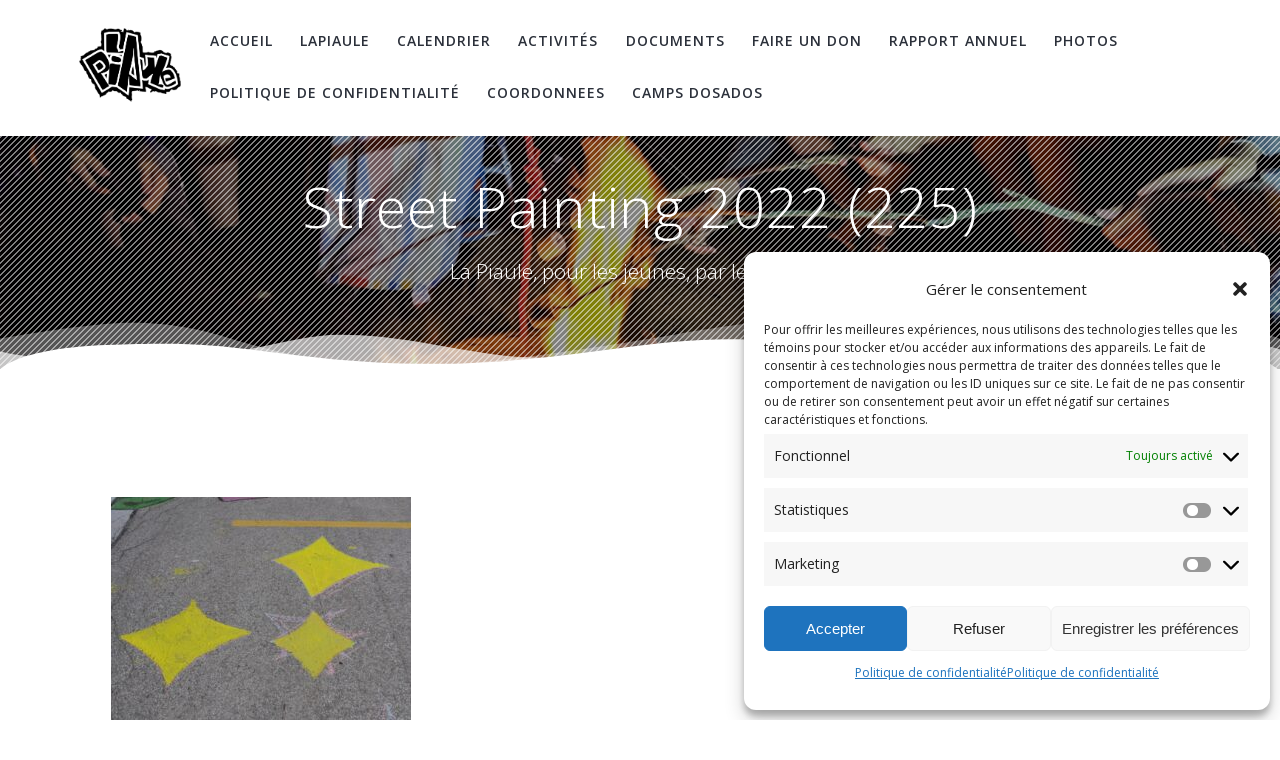

--- FILE ---
content_type: text/html; charset=UTF-8
request_url: https://www.mdjboucherville.ca/street-painting-2022-225/
body_size: 14590
content:
<!DOCTYPE html>
<html dir="ltr" lang="fr-CA" prefix="og: https://ogp.me/ns#">
<head>
    <meta charset="UTF-8">
    <meta name="viewport" content="width=device-width, initial-scale=1">
    <link rel="profile" href="http://gmpg.org/xfn/11">

	    <script>
        (function (exports, d) {
            var _isReady = false,
                _event,
                _fns = [];

            function onReady(event) {
                d.removeEventListener("DOMContentLoaded", onReady);
                _isReady = true;
                _event = event;
                _fns.forEach(function (_fn) {
                    var fn = _fn[0],
                        context = _fn[1];
                    fn.call(context || exports, window.jQuery);
                });
            }

            function onReadyIe(event) {
                if (d.readyState === "complete") {
                    d.detachEvent("onreadystatechange", onReadyIe);
                    _isReady = true;
                    _event = event;
                    _fns.forEach(function (_fn) {
                        var fn = _fn[0],
                            context = _fn[1];
                        fn.call(context || exports, event);
                    });
                }
            }

            d.addEventListener && d.addEventListener("DOMContentLoaded", onReady) ||
            d.attachEvent && d.attachEvent("onreadystatechange", onReadyIe);

            function domReady(fn, context) {
                if (_isReady) {
                    fn.call(context, _event);
                }

                _fns.push([fn, context]);
            }

            exports.mesmerizeDomReady = domReady;
        })(window, document);
    </script>
	<title>Street Painting 2022 (225) | Maison des Jeunes de Boucherville</title>
	<style>img:is([sizes="auto" i], [sizes^="auto," i]) { contain-intrinsic-size: 3000px 1500px }</style>
	
		<!-- All in One SEO 4.7.8 - aioseo.com -->
	<meta name="robots" content="max-image-preview:large" />
	<meta name="author" content="MJDaccount"/>
	<link rel="canonical" href="https://www.mdjboucherville.ca/street-painting-2022-225/" />
	<meta name="generator" content="All in One SEO (AIOSEO) 4.7.8" />
		<meta property="og:locale" content="fr_CA" />
		<meta property="og:site_name" content="Maison des Jeunes de Boucherville | La Piaule, pour les jeunes, par les jeunes." />
		<meta property="og:type" content="article" />
		<meta property="og:title" content="Street Painting 2022 (225) | Maison des Jeunes de Boucherville" />
		<meta property="og:url" content="https://www.mdjboucherville.ca/street-painting-2022-225/" />
		<meta property="og:image" content="https://www.mdjboucherville.ca/wp-content/uploads/2019/11/logo_titre_mdjdb.png" />
		<meta property="og:image:secure_url" content="https://www.mdjboucherville.ca/wp-content/uploads/2019/11/logo_titre_mdjdb.png" />
		<meta property="article:published_time" content="2022-10-07T22:44:50+00:00" />
		<meta property="article:modified_time" content="2022-10-07T22:44:50+00:00" />
		<meta name="twitter:card" content="summary" />
		<meta name="twitter:title" content="Street Painting 2022 (225) | Maison des Jeunes de Boucherville" />
		<meta name="twitter:image" content="https://www.mdjboucherville.ca/wp-content/uploads/2019/11/logo_titre_mdjdb.png" />
		<script type="application/ld+json" class="aioseo-schema">
			{"@context":"https:\/\/schema.org","@graph":[{"@type":"BreadcrumbList","@id":"https:\/\/www.mdjboucherville.ca\/street-painting-2022-225\/#breadcrumblist","itemListElement":[{"@type":"ListItem","@id":"https:\/\/www.mdjboucherville.ca\/#listItem","position":1,"name":"Accueil","item":"https:\/\/www.mdjboucherville.ca\/","nextItem":{"@type":"ListItem","@id":"https:\/\/www.mdjboucherville.ca\/street-painting-2022-225\/#listItem","name":"Street Painting 2022 (225)"}},{"@type":"ListItem","@id":"https:\/\/www.mdjboucherville.ca\/street-painting-2022-225\/#listItem","position":2,"name":"Street Painting 2022 (225)","previousItem":{"@type":"ListItem","@id":"https:\/\/www.mdjboucherville.ca\/#listItem","name":"Accueil"}}]},{"@type":"ItemPage","@id":"https:\/\/www.mdjboucherville.ca\/street-painting-2022-225\/#itempage","url":"https:\/\/www.mdjboucherville.ca\/street-painting-2022-225\/","name":"Street Painting 2022 (225) | Maison des Jeunes de Boucherville","inLanguage":"fr-CA","isPartOf":{"@id":"https:\/\/www.mdjboucherville.ca\/#website"},"breadcrumb":{"@id":"https:\/\/www.mdjboucherville.ca\/street-painting-2022-225\/#breadcrumblist"},"author":{"@id":"https:\/\/www.mdjboucherville.ca\/author\/mjdaccount\/#author"},"creator":{"@id":"https:\/\/www.mdjboucherville.ca\/author\/mjdaccount\/#author"},"datePublished":"2022-10-07T22:44:50+00:00","dateModified":"2022-10-07T22:44:50+00:00"},{"@type":"Organization","@id":"https:\/\/www.mdjboucherville.ca\/#organization","name":"Maison des jeunes de boucherville","description":"La Piaule, pour les jeunes, par les jeunes.","url":"https:\/\/www.mdjboucherville.ca\/","logo":{"@type":"ImageObject","url":"https:\/\/www.mdjboucherville.ca\/wp-content\/uploads\/2019\/11\/logo_titre_mdjdb.png","@id":"https:\/\/www.mdjboucherville.ca\/street-painting-2022-225\/#organizationLogo","width":275,"height":215},"image":{"@id":"https:\/\/www.mdjboucherville.ca\/street-painting-2022-225\/#organizationLogo"}},{"@type":"Person","@id":"https:\/\/www.mdjboucherville.ca\/author\/mjdaccount\/#author","url":"https:\/\/www.mdjboucherville.ca\/author\/mjdaccount\/","name":"MJDaccount","image":{"@type":"ImageObject","@id":"https:\/\/www.mdjboucherville.ca\/street-painting-2022-225\/#authorImage","url":"https:\/\/secure.gravatar.com\/avatar\/6ce2b484f7c63d9fc1915789807a870f?s=96&d=mm&r=g","width":96,"height":96,"caption":"MJDaccount"}},{"@type":"WebSite","@id":"https:\/\/www.mdjboucherville.ca\/#website","url":"https:\/\/www.mdjboucherville.ca\/","name":"Maison des Jeunes de Boucherville","description":"La Piaule, pour les jeunes, par les jeunes.","inLanguage":"fr-CA","publisher":{"@id":"https:\/\/www.mdjboucherville.ca\/#organization"}}]}
		</script>
		<!-- All in One SEO -->

<link rel='dns-prefetch' href='//fonts.googleapis.com' />
<link rel="alternate" type="application/rss+xml" title="Maison des Jeunes de Boucherville &raquo; Flux" href="https://www.mdjboucherville.ca/feed/" />
<script type="text/javascript">
/* <![CDATA[ */
window._wpemojiSettings = {"baseUrl":"https:\/\/s.w.org\/images\/core\/emoji\/15.0.3\/72x72\/","ext":".png","svgUrl":"https:\/\/s.w.org\/images\/core\/emoji\/15.0.3\/svg\/","svgExt":".svg","source":{"concatemoji":"https:\/\/www.mdjboucherville.ca\/wp-includes\/js\/wp-emoji-release.min.js?ver=6.7.4"}};
/*! This file is auto-generated */
!function(i,n){var o,s,e;function c(e){try{var t={supportTests:e,timestamp:(new Date).valueOf()};sessionStorage.setItem(o,JSON.stringify(t))}catch(e){}}function p(e,t,n){e.clearRect(0,0,e.canvas.width,e.canvas.height),e.fillText(t,0,0);var t=new Uint32Array(e.getImageData(0,0,e.canvas.width,e.canvas.height).data),r=(e.clearRect(0,0,e.canvas.width,e.canvas.height),e.fillText(n,0,0),new Uint32Array(e.getImageData(0,0,e.canvas.width,e.canvas.height).data));return t.every(function(e,t){return e===r[t]})}function u(e,t,n){switch(t){case"flag":return n(e,"\ud83c\udff3\ufe0f\u200d\u26a7\ufe0f","\ud83c\udff3\ufe0f\u200b\u26a7\ufe0f")?!1:!n(e,"\ud83c\uddfa\ud83c\uddf3","\ud83c\uddfa\u200b\ud83c\uddf3")&&!n(e,"\ud83c\udff4\udb40\udc67\udb40\udc62\udb40\udc65\udb40\udc6e\udb40\udc67\udb40\udc7f","\ud83c\udff4\u200b\udb40\udc67\u200b\udb40\udc62\u200b\udb40\udc65\u200b\udb40\udc6e\u200b\udb40\udc67\u200b\udb40\udc7f");case"emoji":return!n(e,"\ud83d\udc26\u200d\u2b1b","\ud83d\udc26\u200b\u2b1b")}return!1}function f(e,t,n){var r="undefined"!=typeof WorkerGlobalScope&&self instanceof WorkerGlobalScope?new OffscreenCanvas(300,150):i.createElement("canvas"),a=r.getContext("2d",{willReadFrequently:!0}),o=(a.textBaseline="top",a.font="600 32px Arial",{});return e.forEach(function(e){o[e]=t(a,e,n)}),o}function t(e){var t=i.createElement("script");t.src=e,t.defer=!0,i.head.appendChild(t)}"undefined"!=typeof Promise&&(o="wpEmojiSettingsSupports",s=["flag","emoji"],n.supports={everything:!0,everythingExceptFlag:!0},e=new Promise(function(e){i.addEventListener("DOMContentLoaded",e,{once:!0})}),new Promise(function(t){var n=function(){try{var e=JSON.parse(sessionStorage.getItem(o));if("object"==typeof e&&"number"==typeof e.timestamp&&(new Date).valueOf()<e.timestamp+604800&&"object"==typeof e.supportTests)return e.supportTests}catch(e){}return null}();if(!n){if("undefined"!=typeof Worker&&"undefined"!=typeof OffscreenCanvas&&"undefined"!=typeof URL&&URL.createObjectURL&&"undefined"!=typeof Blob)try{var e="postMessage("+f.toString()+"("+[JSON.stringify(s),u.toString(),p.toString()].join(",")+"));",r=new Blob([e],{type:"text/javascript"}),a=new Worker(URL.createObjectURL(r),{name:"wpTestEmojiSupports"});return void(a.onmessage=function(e){c(n=e.data),a.terminate(),t(n)})}catch(e){}c(n=f(s,u,p))}t(n)}).then(function(e){for(var t in e)n.supports[t]=e[t],n.supports.everything=n.supports.everything&&n.supports[t],"flag"!==t&&(n.supports.everythingExceptFlag=n.supports.everythingExceptFlag&&n.supports[t]);n.supports.everythingExceptFlag=n.supports.everythingExceptFlag&&!n.supports.flag,n.DOMReady=!1,n.readyCallback=function(){n.DOMReady=!0}}).then(function(){return e}).then(function(){var e;n.supports.everything||(n.readyCallback(),(e=n.source||{}).concatemoji?t(e.concatemoji):e.wpemoji&&e.twemoji&&(t(e.twemoji),t(e.wpemoji)))}))}((window,document),window._wpemojiSettings);
/* ]]> */
</script>
<style id='wp-emoji-styles-inline-css' type='text/css'>

	img.wp-smiley, img.emoji {
		display: inline !important;
		border: none !important;
		box-shadow: none !important;
		height: 1em !important;
		width: 1em !important;
		margin: 0 0.07em !important;
		vertical-align: -0.1em !important;
		background: none !important;
		padding: 0 !important;
	}
</style>
<link rel='stylesheet' id='wp-block-library-css' href='https://www.mdjboucherville.ca/wp-includes/css/dist/block-library/style.min.css?ver=6.7.4' type='text/css' media='all' />
<style id='classic-theme-styles-inline-css' type='text/css'>
/*! This file is auto-generated */
.wp-block-button__link{color:#fff;background-color:#32373c;border-radius:9999px;box-shadow:none;text-decoration:none;padding:calc(.667em + 2px) calc(1.333em + 2px);font-size:1.125em}.wp-block-file__button{background:#32373c;color:#fff;text-decoration:none}
</style>
<style id='global-styles-inline-css' type='text/css'>
:root{--wp--preset--aspect-ratio--square: 1;--wp--preset--aspect-ratio--4-3: 4/3;--wp--preset--aspect-ratio--3-4: 3/4;--wp--preset--aspect-ratio--3-2: 3/2;--wp--preset--aspect-ratio--2-3: 2/3;--wp--preset--aspect-ratio--16-9: 16/9;--wp--preset--aspect-ratio--9-16: 9/16;--wp--preset--color--black: #000000;--wp--preset--color--cyan-bluish-gray: #abb8c3;--wp--preset--color--white: #ffffff;--wp--preset--color--pale-pink: #f78da7;--wp--preset--color--vivid-red: #cf2e2e;--wp--preset--color--luminous-vivid-orange: #ff6900;--wp--preset--color--luminous-vivid-amber: #fcb900;--wp--preset--color--light-green-cyan: #7bdcb5;--wp--preset--color--vivid-green-cyan: #00d084;--wp--preset--color--pale-cyan-blue: #8ed1fc;--wp--preset--color--vivid-cyan-blue: #0693e3;--wp--preset--color--vivid-purple: #9b51e0;--wp--preset--gradient--vivid-cyan-blue-to-vivid-purple: linear-gradient(135deg,rgba(6,147,227,1) 0%,rgb(155,81,224) 100%);--wp--preset--gradient--light-green-cyan-to-vivid-green-cyan: linear-gradient(135deg,rgb(122,220,180) 0%,rgb(0,208,130) 100%);--wp--preset--gradient--luminous-vivid-amber-to-luminous-vivid-orange: linear-gradient(135deg,rgba(252,185,0,1) 0%,rgba(255,105,0,1) 100%);--wp--preset--gradient--luminous-vivid-orange-to-vivid-red: linear-gradient(135deg,rgba(255,105,0,1) 0%,rgb(207,46,46) 100%);--wp--preset--gradient--very-light-gray-to-cyan-bluish-gray: linear-gradient(135deg,rgb(238,238,238) 0%,rgb(169,184,195) 100%);--wp--preset--gradient--cool-to-warm-spectrum: linear-gradient(135deg,rgb(74,234,220) 0%,rgb(151,120,209) 20%,rgb(207,42,186) 40%,rgb(238,44,130) 60%,rgb(251,105,98) 80%,rgb(254,248,76) 100%);--wp--preset--gradient--blush-light-purple: linear-gradient(135deg,rgb(255,206,236) 0%,rgb(152,150,240) 100%);--wp--preset--gradient--blush-bordeaux: linear-gradient(135deg,rgb(254,205,165) 0%,rgb(254,45,45) 50%,rgb(107,0,62) 100%);--wp--preset--gradient--luminous-dusk: linear-gradient(135deg,rgb(255,203,112) 0%,rgb(199,81,192) 50%,rgb(65,88,208) 100%);--wp--preset--gradient--pale-ocean: linear-gradient(135deg,rgb(255,245,203) 0%,rgb(182,227,212) 50%,rgb(51,167,181) 100%);--wp--preset--gradient--electric-grass: linear-gradient(135deg,rgb(202,248,128) 0%,rgb(113,206,126) 100%);--wp--preset--gradient--midnight: linear-gradient(135deg,rgb(2,3,129) 0%,rgb(40,116,252) 100%);--wp--preset--font-size--small: 13px;--wp--preset--font-size--medium: 20px;--wp--preset--font-size--large: 36px;--wp--preset--font-size--x-large: 42px;--wp--preset--spacing--20: 0.44rem;--wp--preset--spacing--30: 0.67rem;--wp--preset--spacing--40: 1rem;--wp--preset--spacing--50: 1.5rem;--wp--preset--spacing--60: 2.25rem;--wp--preset--spacing--70: 3.38rem;--wp--preset--spacing--80: 5.06rem;--wp--preset--shadow--natural: 6px 6px 9px rgba(0, 0, 0, 0.2);--wp--preset--shadow--deep: 12px 12px 50px rgba(0, 0, 0, 0.4);--wp--preset--shadow--sharp: 6px 6px 0px rgba(0, 0, 0, 0.2);--wp--preset--shadow--outlined: 6px 6px 0px -3px rgba(255, 255, 255, 1), 6px 6px rgba(0, 0, 0, 1);--wp--preset--shadow--crisp: 6px 6px 0px rgba(0, 0, 0, 1);}:where(.is-layout-flex){gap: 0.5em;}:where(.is-layout-grid){gap: 0.5em;}body .is-layout-flex{display: flex;}.is-layout-flex{flex-wrap: wrap;align-items: center;}.is-layout-flex > :is(*, div){margin: 0;}body .is-layout-grid{display: grid;}.is-layout-grid > :is(*, div){margin: 0;}:where(.wp-block-columns.is-layout-flex){gap: 2em;}:where(.wp-block-columns.is-layout-grid){gap: 2em;}:where(.wp-block-post-template.is-layout-flex){gap: 1.25em;}:where(.wp-block-post-template.is-layout-grid){gap: 1.25em;}.has-black-color{color: var(--wp--preset--color--black) !important;}.has-cyan-bluish-gray-color{color: var(--wp--preset--color--cyan-bluish-gray) !important;}.has-white-color{color: var(--wp--preset--color--white) !important;}.has-pale-pink-color{color: var(--wp--preset--color--pale-pink) !important;}.has-vivid-red-color{color: var(--wp--preset--color--vivid-red) !important;}.has-luminous-vivid-orange-color{color: var(--wp--preset--color--luminous-vivid-orange) !important;}.has-luminous-vivid-amber-color{color: var(--wp--preset--color--luminous-vivid-amber) !important;}.has-light-green-cyan-color{color: var(--wp--preset--color--light-green-cyan) !important;}.has-vivid-green-cyan-color{color: var(--wp--preset--color--vivid-green-cyan) !important;}.has-pale-cyan-blue-color{color: var(--wp--preset--color--pale-cyan-blue) !important;}.has-vivid-cyan-blue-color{color: var(--wp--preset--color--vivid-cyan-blue) !important;}.has-vivid-purple-color{color: var(--wp--preset--color--vivid-purple) !important;}.has-black-background-color{background-color: var(--wp--preset--color--black) !important;}.has-cyan-bluish-gray-background-color{background-color: var(--wp--preset--color--cyan-bluish-gray) !important;}.has-white-background-color{background-color: var(--wp--preset--color--white) !important;}.has-pale-pink-background-color{background-color: var(--wp--preset--color--pale-pink) !important;}.has-vivid-red-background-color{background-color: var(--wp--preset--color--vivid-red) !important;}.has-luminous-vivid-orange-background-color{background-color: var(--wp--preset--color--luminous-vivid-orange) !important;}.has-luminous-vivid-amber-background-color{background-color: var(--wp--preset--color--luminous-vivid-amber) !important;}.has-light-green-cyan-background-color{background-color: var(--wp--preset--color--light-green-cyan) !important;}.has-vivid-green-cyan-background-color{background-color: var(--wp--preset--color--vivid-green-cyan) !important;}.has-pale-cyan-blue-background-color{background-color: var(--wp--preset--color--pale-cyan-blue) !important;}.has-vivid-cyan-blue-background-color{background-color: var(--wp--preset--color--vivid-cyan-blue) !important;}.has-vivid-purple-background-color{background-color: var(--wp--preset--color--vivid-purple) !important;}.has-black-border-color{border-color: var(--wp--preset--color--black) !important;}.has-cyan-bluish-gray-border-color{border-color: var(--wp--preset--color--cyan-bluish-gray) !important;}.has-white-border-color{border-color: var(--wp--preset--color--white) !important;}.has-pale-pink-border-color{border-color: var(--wp--preset--color--pale-pink) !important;}.has-vivid-red-border-color{border-color: var(--wp--preset--color--vivid-red) !important;}.has-luminous-vivid-orange-border-color{border-color: var(--wp--preset--color--luminous-vivid-orange) !important;}.has-luminous-vivid-amber-border-color{border-color: var(--wp--preset--color--luminous-vivid-amber) !important;}.has-light-green-cyan-border-color{border-color: var(--wp--preset--color--light-green-cyan) !important;}.has-vivid-green-cyan-border-color{border-color: var(--wp--preset--color--vivid-green-cyan) !important;}.has-pale-cyan-blue-border-color{border-color: var(--wp--preset--color--pale-cyan-blue) !important;}.has-vivid-cyan-blue-border-color{border-color: var(--wp--preset--color--vivid-cyan-blue) !important;}.has-vivid-purple-border-color{border-color: var(--wp--preset--color--vivid-purple) !important;}.has-vivid-cyan-blue-to-vivid-purple-gradient-background{background: var(--wp--preset--gradient--vivid-cyan-blue-to-vivid-purple) !important;}.has-light-green-cyan-to-vivid-green-cyan-gradient-background{background: var(--wp--preset--gradient--light-green-cyan-to-vivid-green-cyan) !important;}.has-luminous-vivid-amber-to-luminous-vivid-orange-gradient-background{background: var(--wp--preset--gradient--luminous-vivid-amber-to-luminous-vivid-orange) !important;}.has-luminous-vivid-orange-to-vivid-red-gradient-background{background: var(--wp--preset--gradient--luminous-vivid-orange-to-vivid-red) !important;}.has-very-light-gray-to-cyan-bluish-gray-gradient-background{background: var(--wp--preset--gradient--very-light-gray-to-cyan-bluish-gray) !important;}.has-cool-to-warm-spectrum-gradient-background{background: var(--wp--preset--gradient--cool-to-warm-spectrum) !important;}.has-blush-light-purple-gradient-background{background: var(--wp--preset--gradient--blush-light-purple) !important;}.has-blush-bordeaux-gradient-background{background: var(--wp--preset--gradient--blush-bordeaux) !important;}.has-luminous-dusk-gradient-background{background: var(--wp--preset--gradient--luminous-dusk) !important;}.has-pale-ocean-gradient-background{background: var(--wp--preset--gradient--pale-ocean) !important;}.has-electric-grass-gradient-background{background: var(--wp--preset--gradient--electric-grass) !important;}.has-midnight-gradient-background{background: var(--wp--preset--gradient--midnight) !important;}.has-small-font-size{font-size: var(--wp--preset--font-size--small) !important;}.has-medium-font-size{font-size: var(--wp--preset--font-size--medium) !important;}.has-large-font-size{font-size: var(--wp--preset--font-size--large) !important;}.has-x-large-font-size{font-size: var(--wp--preset--font-size--x-large) !important;}
:where(.wp-block-post-template.is-layout-flex){gap: 1.25em;}:where(.wp-block-post-template.is-layout-grid){gap: 1.25em;}
:where(.wp-block-columns.is-layout-flex){gap: 2em;}:where(.wp-block-columns.is-layout-grid){gap: 2em;}
:root :where(.wp-block-pullquote){font-size: 1.5em;line-height: 1.6;}
</style>
<link rel='stylesheet' id='cmplz-general-css' href='https://www.mdjboucherville.ca/wp-content/plugins/complianz-gdpr/assets/css/cookieblocker.min.css?ver=1738012076' type='text/css' media='all' />
<link rel='stylesheet' id='mesmerize-style-css' href='https://www.mdjboucherville.ca/wp-content/themes/highlight-pro/style.min.css?ver=1.1.31' type='text/css' media='all' />
<style id='mesmerize-style-inline-css' type='text/css'>
img.logo.dark, img.custom-logo{width:auto;max-height:80px !important;}
</style>
<link rel='stylesheet' id='mesmerize-fonts-css' href="#" data-href='https://fonts.googleapis.com/css?family=Open+Sans%3A300%2C400%2C600%2C700%7CMuli%3A300%2C300italic%2C400%2C400italic%2C600%2C600italic%2C700%2C700italic%2C900%2C900italic%7CPlayfair+Display%3A400%2C400italic%2C700%2C700italic&#038;subset=latin%2Clatin-ext&#038;display=swap' type='text/css' media='all' />
<link rel='stylesheet' id='mesmerize-child-css' href='https://www.mdjboucherville.ca/wp-content/themes/highlight-pro/child/style.min.css?ver=6.7.4' type='text/css' media='all' />
<style id='mesmerize-child-inline-css' type='text/css'>
/** cached kirki style */.footer .footer-content{background-color:#FFFFFF;border-top-color:#e8e8e8;border-top-width:1px;border-top-style:solid;}.footer p, .footer{color:#7C7C7C;}body{font-family:"Open Sans", Helvetica, Arial, sans-serif;color:#6B7C93;}body h1{font-family:"Open Sans", Helvetica, Arial, sans-serif;font-weight:400;font-size:2.625rem;line-height:4rem;letter-spacing:normal;color:#3C424F;}body h2{font-family:"Open Sans", Helvetica, Arial, sans-serif;font-weight:400;font-size:2.188rem;line-height:3rem;letter-spacing:normal;text-transform:none;color:#3C424F;}body h3{font-family:"Open Sans", Helvetica, Arial, sans-serif;font-weight:400;font-size:1.313rem;line-height:2.25rem;letter-spacing:normal;text-transform:none;color:#3C424F;}body h4{font-family:"Open Sans", Helvetica, Arial, sans-serif;font-weight:400;font-size:0.963rem;line-height:1.75rem;letter-spacing:0.0625rem;text-transform:none;color:#3C424F;}body h5{font-family:"Open Sans", Helvetica, Arial, sans-serif;font-weight:400;font-size:0.875rem;line-height:1.5rem;letter-spacing:2px;text-transform:none;color:#3C424F;}body h6{font-family:"Open Sans", Helvetica, Arial, sans-serif;font-weight:400;font-size:0.766rem;line-height:1.375rem;letter-spacing:0.1875rem;color:#3C424F;}.header-homepage:not(.header-slide).color-overlay:before{background:#000000;}.header-homepage:not(.header-slide) .background-overlay,.header-homepage:not(.header-slide).color-overlay::before{opacity:0.5;}.header-homepage-arrow{font-size:calc( 50px * 0.84 );bottom:51px;background:rgba(255,255,255,0);}.header-homepage-arrow > i.fa{width:50px;height:50px;}.header-homepage-arrow > i{color:#ffffff;}.mesmerize-front-page .header-separator .svg-white-bg{fill:rgb(255,255,255)!important;}.mesmerize-front-page .header-separator path.svg-accent{stroke:rgb(26,139,157)!important;}.mesmerize-front-page .header-separator svg{height:97px!important;}.header.color-overlay:before{background:#000000;}.header .background-overlay,.header.color-overlay::before{opacity:0.5;}.header.color-overlay:after{filter:invert(99%) ;}body .header .svg-white-bg{fill:#ffffff!important;}.header-separator svg{height:54px!important;}.header-homepage p.header-subtitle2{margin-top:0;margin-bottom:20px;font-family:Roboto, Helvetica, Arial, sans-serif;font-weight:300;font-style:normal;font-size:1.4em;line-height:130%;text-transform:none;color:#FFFFFF;background:rgba(0,0,0,0);padding-top:0px;padding-bottom:0px;padding-left:0px;padding-right:0px;-webkit-border-radius:0px;-moz-border-radius:0px;border-radius:0px;}.header-homepage h1.hero-title{font-family:Muli, Helvetica, Arial, sans-serif;font-weight:600;font-style:normal;font-size:3.3em;line-height:120%;letter-spacing:-2px;text-transform:capitalize;color:#FFFFFF;}.header-homepage .hero-title{margin-top:0;margin-bottom:24px;background:rgba(255,255,255,0);padding-top:0px;padding-bottom:0px;padding-left:0px;padding-right:0px;-webkit-border-radius:0px;-moz-border-radius:0px;border-radius:0px;}.header-homepage p.header-subtitle{margin-top:0;margin-bottom:24px;font-family:Muli, Helvetica, Arial, sans-serif;font-weight:300;font-style:normal;font-size:1.4em;line-height:130%;text-transform:none;color:#FFFFFF;background:rgba(0,0,0,0);padding-top:0px;padding-bottom:0px;padding-left:0px;padding-right:0px;-webkit-border-radius:0px;-moz-border-radius:0px;border-radius:0px;}.header-buttons-wrapper{background:rgba(0,0,0,0);padding-top:0px;padding-bottom:0px;padding-left:0px;padding-right:0px;-webkit-border-radius:0px;-moz-border-radius:0px;border-radius:0px;}.header-homepage .header-description-row{padding-top:30%;padding-bottom:0%;}.inner-header-description{padding-top:3%;padding-bottom:5%;}.inner-header-description .header-subtitle{font-family:"Open Sans", Helvetica, Arial, sans-serif;font-weight:300;font-style:normal;font-size:1.3em;line-height:130%;letter-spacing:0px;text-transform:none;color:#ffffff;}.inner-header-description h1.hero-title{font-family:"Open Sans", Helvetica, Arial, sans-serif;font-weight:300;font-style:normal;font-size:3.5em;line-height:114%;letter-spacing:0.9px;text-transform:none;color:#ffffff;}.header-top-bar .header-top-bar-area.area-left span{color:#FFFFFF;}.header-top-bar .header-top-bar-area.area-left i.fa{color:#999;}.header-top-bar .header-top-bar-area.area-left .top-bar-social-icons i{color:#fff;}.header-top-bar .header-top-bar-area.area-left .top-bar-social-icons i:hover{color:#fff;}.header-top-bar .header-top-bar-area.area-left .top-bar-menu > li > a{color:#fff;}.header-top-bar .header-top-bar-area.area-left .top-bar-menu > li > a:hover{color:#fff!important;}.header-top-bar .header-top-bar-area.area-left .top-bar-menu > li > a:visited{color:#fff;}.header-top-bar .header-top-bar-area.area-left span.top-bar-text{color:#999;}.header-top-bar .header-top-bar-area.area-right span{color:#FFFFFF;}.header-top-bar .header-top-bar-area.area-right i.fa{color:#999;}.header-top-bar .header-top-bar-area.area-right .top-bar-social-icons i{color:#fff;}.header-top-bar .header-top-bar-area.area-right .top-bar-social-icons i:hover{color:#fff;}.header-top-bar .header-top-bar-area.area-right .top-bar-menu > li > a{color:#fff;}.header-top-bar .header-top-bar-area.area-right .top-bar-menu > li > a:hover{color:#fff!important;}.header-top-bar .header-top-bar-area.area-right .top-bar-menu > li > a:visited{color:#fff;}.header-top-bar .header-top-bar-area.area-right span.top-bar-text{color:#999;}.mesmerize-inner-page .navigation-bar.coloured-nav:not(.fixto-fixed){background-color:rgba(255, 255, 255, 1)!important;}.mesmerize-inner-page .fixto-fixed .main_menu_col, .mesmerize-inner-page .fixto-fixed .main-menu{justify-content:flex-end!important;}.mesmerize-inner-page .navigation-bar.fixto-fixed{background-color:rgba(255, 255, 255, 1)!important;}.mesmerize-inner-page #main_menu > li > a{font-family:"Open Sans", Helvetica, Arial, sans-serif;font-weight:600;font-style:normal;font-size:14px;line-height:160%;letter-spacing:1px;text-transform:uppercase;}.mesmerize-front-page .navigation-bar.coloured-nav:not(.fixto-fixed){background-color:rgb(255,255,255)!important;}.mesmerize-front-page .fixto-fixed .main_menu_col, .mesmerize-front-page .fixto-fixed .main-menu{justify-content:flex-end!important;}.mesmerize-front-page .navigation-bar.fixto-fixed{background-color:rgb(255,255,255)!important;}.mesmerize-front-page #main_menu > li > a{font-family:"Open Sans", Helvetica, Arial, sans-serif;font-weight:600;font-style:normal;font-size:14px;line-height:160%;letter-spacing:1px;text-transform:uppercase;}.mesmerize-front-page #main_menu > li li > a{font-family:"Open Sans", Helvetica, Arial, sans-serif;font-weight:600;font-style:normal;font-size:0.85rem;line-height:100%;letter-spacing:0px;text-transform:none;}.mesmerize-front-page .header-nav-area .social-icons a{color:#FFFFFF!important;}.mesmerize-front-page .fixto-fixed .header-nav-area .social-icons a{color:#000000!important;}.mesmerize-front-page  .nav-search.widget_search *{color:#FFFFFF;}.mesmerize-front-page  .nav-search.widget_search input{border-color:#FFFFFF;}.mesmerize-front-page  .nav-search.widget_search input::-webkit-input-placeholder{color:#FFFFFF;}.mesmerize-front-page  .nav-search.widget_search input:-ms-input-placeholder{color:#FFFFFF;}.mesmerize-front-page  .nav-search.widget_search input:-moz-placeholder{color:#FFFFFF;}.mesmerize-front-page .fixto-fixed  .nav-search.widget_search *{color:#000000;}.mesmerize-front-page .fixto-fixed  .nav-search.widget_search input{border-color:#000000;}.mesmerize-front-page .fixto-fixed  .nav-search.widget_search input::-webkit-input-placeholder{color:#000000;}.mesmerize-front-page .fixto-fixed  .nav-search.widget_search input:-ms-input-placeholder{color:#000000;}.mesmerize-front-page .fixto-fixed  .nav-search.widget_search input:-moz-placeholder{color:#000000;}.mesmerize-inner-page .inner_header-nav-area .social-icons a{color:#FFFFFF!important;}.mesmerize-inner-page .fixto-fixed .inner_header-nav-area .social-icons a{color:#000000!important;}.mesmerize-inner-page .nav-search.widget_search *{color:#FFFFFF;}.mesmerize-inner-page .nav-search.widget_search input{border-color:#FFFFFF;}.mesmerize-inner-page .nav-search.widget_search input::-webkit-input-placeholder{color:#FFFFFF;}.mesmerize-inner-page .nav-search.widget_search input:-ms-input-placeholder{color:#FFFFFF;}.mesmerize-inner-page .nav-search.widget_search input:-moz-placeholder{color:#FFFFFF;}.mesmerize-inner-page .fixto-fixed .nav-search.widget_search *{color:#000000;}.mesmerize-inner-page .fixto-fixed .nav-search.widget_search input{border-color:#000000;}.mesmerize-inner-page .fixto-fixed .nav-search.widget_search input::-webkit-input-placeholder{color:#000000;}.mesmerize-inner-page .fixto-fixed .nav-search.widget_search input:-ms-input-placeholder{color:#000000;}.mesmerize-inner-page .fixto-fixed .nav-search.widget_search input:-moz-placeholder{color:#000000;}[data-component="offcanvas"] i.fa{color:rgb(52,58,64)!important;}[data-component="offcanvas"] .bubble{background-color:rgb(52,58,64)!important;}.fixto-fixed [data-component="offcanvas"] i.fa{color:rgb(52,58,64)!important;}.fixto-fixed [data-component="offcanvas"] .bubble{background-color:rgb(52,58,64)!important;}#offcanvas-wrapper{background-color:#222B34!important;}html.has-offscreen body:after{background-color:rgba(34, 43, 52, 0.7)!important;}#offcanvas-wrapper *:not(.arrow){color:#ffffff!important;}#offcanvas_menu li.open, #offcanvas_menu li.current-menu-item, #offcanvas_menu li.current-menu-item > a, #offcanvas_menu li.current_page_item, #offcanvas_menu li.current_page_item > a{background-color:#FFFFFF;}#offcanvas_menu li.open > a, #offcanvas_menu li.open > a > i, #offcanvas_menu li.current-menu-item > a, #offcanvas_menu li.current_page_item > a{color:#1A8B9D!important;}#offcanvas_menu li.open > a, #offcanvas_menu li.current-menu-item > a, #offcanvas_menu li.current_page_item > a{border-left-color:#1A8B9D!important;}#offcanvas_menu li > ul{background-color:#686B77;}#offcanvas_menu li > a{font-family:"Open Sans", Helvetica, Arial, sans-serif;font-weight:400;font-style:normal;font-size:1.2rem;line-height:100%;letter-spacing:0px;text-transform:none;}.navigation-bar.homepage.coloured-nav a.text-logo,.navigation-bar.homepage.coloured-nav #main_menu li.logo > a.text-logo,.navigation-bar.homepage.coloured-nav #main_menu li.logo > a.text-logo:hover{color:#FFFFFF;font-family:Roboto, Helvetica, Arial, sans-serif;font-weight:300;font-style:normal;font-size:2.2em;line-height:100%;letter-spacing:0px;text-transform:none;}.navigation-bar.homepage.fixto-fixed a.text-logo,.navigation-bar.homepage.fixto-fixed .dark-logo a.text-logo{color:#FFFFFF!important;}.navigation-bar:not(.homepage) a.text-logo,.navigation-bar:not(.homepage) #main_menu li.logo > a.text-logo,.navigation-bar:not(.homepage) #main_menu li.logo > a.text-logo:hover,.navigation-bar:not(.homepage) a.text-logo,.navigation-bar:not(.homepage) #main_menu li.logo > a.text-logo,.navigation-bar:not(.homepage) #main_menu li.logo > a.text-logo:hover{color:#4a4a4a;font-family:inherit;font-weight:600;font-size:1.6rem;line-height:100%;letter-spacing:0px;text-transform:uppercase;}.navigation-bar.fixto-fixed:not(.homepage) a.text-logo,.navigation-bar.fixto-fixed:not(.homepage) .dark-logo a.text-logo, .navigation-bar.alternate:not(.homepage) a.text-logo, .navigation-bar.alternate:not(.homepage) .dark-logo a.text-logo{color:#4a4a4a!important;}.slide-progress{background:rgba(3, 169, 244, 0.5);height:5px;}.header-slider-navigation.separated .owl-nav .owl-next,.header-slider-navigation.separated .owl-nav .owl-prev{margin-left:40px;margin-right:40px;}.header-slider-navigation .owl-nav .owl-next,.header-slider-navigation .owl-nav .owl-prev{padding:0px;background:rgba(0, 0, 0, 0);}.header-slider-navigation .owl-nav .owl-next i,.header-slider-navigation .owl-nav .owl-prev i{font-size:50px;width:50px;height:50px;color:#ffffff;}.header-slider-navigation .owl-nav .owl-next:hover,.header-slider-navigation .owl-nav .owl-prev:hover{background:rgba(0, 0, 0, 0);}.header-slider-navigation .owl-dots{margin-bottom:0px;margin-top:0px;}.header-slider-navigation .owl-dots .owl-dot span{background:rgba(255,255,255,0.3);}.header-slider-navigation .owl-dots .owl-dot.active span,.header-slider-navigation .owl-dots .owl-dot:hover span{background:#ffffff;}.header-slider-navigation .owl-dots .owl-dot{margin:0px 7px;}#side-navigation ul[data-preset] li.active a, #side-navigation ul[data-preset] li:hover a{background-color:#03a9f4;}#side-navigation ul[data-preset]:not([data-preset="preset-2"]) li.active a:after, #side-navigation ul[data-preset]:not([data-preset="preset-2"]) li:hover a:after{background-color:#03a9f4;}#side-navigation ul li.active a, #side-navigation ul li:hover a{color:#ffffff;}#side-navigation ul[data-preset] > li > a{border-color:#ffffff;font-family:"Open Sans", Helvetica, Arial, sans-serif;font-weight:400;font-style:normal;font-size:1em;line-height:190%;letter-spacing:0px;text-transform:capitalize;}#side-navigation ul[data-preset=preset-4] > li > a{border-color:#ffffff!important;}@media (min-width: 767px){.footer .footer-content{padding-top:40px;padding-bottom:40px;}}@media (max-width: 1023px){body{font-size:calc( 16px * 0.875 );}}@media (min-width: 1024px){body{font-size:16px;}}@media only screen and (min-width: 768px){body h1{font-size:3rem;}body h2{font-size:2.5rem;}body h3{font-size:1.5rem;}body h4{font-size:1.1rem;}body h5{font-size:1rem;}body h6{font-size:0.875rem;}.header-homepage p.header-subtitle2{font-size:1.4em;}.header-homepage h1.hero-title{font-size:3.375em;}.header-homepage p.header-subtitle{font-size:1.4em;}.header-content .align-holder{width:55%!important;}.inner-header-description{text-align:center!important;}.inner-header-description .header-subtitle{font-size:1.3em;}.inner-header-description h1.hero-title{font-size:3.5em;}}@media screen and (min-width: 768px){.header{background-position:center center;}}@media screen and (max-width:767px){.header-homepage .header-description-row{padding-top:10%;padding-bottom:10%;}}
</style>
<link rel='stylesheet' id='mesmerize-style-bundle-css' href='https://www.mdjboucherville.ca/wp-content/themes/highlight-pro/pro/assets/css/theme.bundle.min.css?ver=1.1.31' type='text/css' media='all' />
<script type="text/javascript" src="https://www.mdjboucherville.ca/wp-includes/js/jquery/jquery.min.js?ver=3.7.1" id="jquery-core-js"></script>
<script type="text/javascript" id="jquery-core-js-after">
/* <![CDATA[ */
    
        (function () {
            function setHeaderTopSpacing() {

                setTimeout(function() {
                  var headerTop = document.querySelector('.header-top');
                  var headers = document.querySelectorAll('.header-wrapper .header,.header-wrapper .header-homepage');

                  for (var i = 0; i < headers.length; i++) {
                      var item = headers[i];
                      item.style.paddingTop = headerTop.getBoundingClientRect().height + "px";
                  }

                    var languageSwitcher = document.querySelector('.mesmerize-language-switcher');

                    if(languageSwitcher){
                        languageSwitcher.style.top = "calc( " +  headerTop.getBoundingClientRect().height + "px + 1rem)" ;
                    }
                    
                }, 100);

             
            }

            window.addEventListener('resize', setHeaderTopSpacing);
            window.mesmerizeSetHeaderTopSpacing = setHeaderTopSpacing
            mesmerizeDomReady(setHeaderTopSpacing);
        })();
    
    
/* ]]> */
</script>
<script type="text/javascript" src="https://www.mdjboucherville.ca/wp-includes/js/jquery/jquery-migrate.min.js?ver=3.4.1" id="jquery-migrate-js"></script>
<link rel="https://api.w.org/" href="https://www.mdjboucherville.ca/wp-json/" /><link rel="alternate" title="JSON" type="application/json" href="https://www.mdjboucherville.ca/wp-json/wp/v2/media/5143" /><link rel="EditURI" type="application/rsd+xml" title="RSD" href="https://www.mdjboucherville.ca/xmlrpc.php?rsd" />
<meta name="generator" content="WordPress 6.7.4" />
<link rel='shortlink' href='https://www.mdjboucherville.ca/?p=5143' />
<link rel="alternate" title="oEmbed (JSON)" type="application/json+oembed" href="https://www.mdjboucherville.ca/wp-json/oembed/1.0/embed?url=https%3A%2F%2Fwww.mdjboucherville.ca%2Fstreet-painting-2022-225%2F" />
<link rel="alternate" title="oEmbed (XML)" type="text/xml+oembed" href="https://www.mdjboucherville.ca/wp-json/oembed/1.0/embed?url=https%3A%2F%2Fwww.mdjboucherville.ca%2Fstreet-painting-2022-225%2F&#038;format=xml" />
			<style>.cmplz-hidden {
					display: none !important;
				}</style>    <script type="text/javascript" data-name="async-styles">
        (function () {
            var links = document.querySelectorAll('link[data-href]');
            for (var i = 0; i < links.length; i++) {
                var item = links[i];
                item.href = item.getAttribute('data-href')
            }
        })();
    </script>
	    <style data-prefix="inner_header" data-name="menu-variant-style">/** cached menu style */.mesmerize-inner-page ul.dropdown-menu > li {  color: #2B303A; } .mesmerize-inner-page .fixto-fixed ul.dropdown-menu > li {  color: #000; }  .mesmerize-inner-page ul.dropdown-menu.active-line-bottom > li > a, .mesmerize-inner-page ul.dropdown-menu.active-line-bottom > li > a, ul.dropdown-menu.default > li > a, .mesmerize-inner-page ul.dropdown-menu.default > li > a {   border-bottom: 3px solid transparent; } .mesmerize-inner-page ul.dropdown-menu.active-line-bottom > .current_page_item > a, .mesmerize-inner-page ul.dropdown-menu.active-line-bottom > .current-menu-item > a, ul.dropdown-menu.default > .current_page_item > a, .mesmerize-inner-page ul.dropdown-menu.default > .current-menu-item > a {  border-bottom-color: #1A8B9D; } .mesmerize-inner-page ul.dropdown-menu.active-line-bottom > li:not(.current-menu-item):not(.current_page_item):hover > a, .mesmerize-inner-page ul.dropdown-menu.active-line-bottom > li:not(.current-menu-item):not(.current_page_item).hover > a, ul.dropdown-menu.default > li:not(.current-menu-item):not(.current_page_item):hover > a, .mesmerize-inner-page ul.dropdown-menu.default > li:not(.current-menu-item):not(.current_page_item).hover > a {  color: #1A8B9D; } .mesmerize-inner-page .fixto-fixed ul.dropdown-menu.active-line-bottom > .current_page_item > a, .mesmerize-inner-page .fixto-fixed ul.dropdown-menu.active-line-bottom > .current-menu-item > a, .mesmerize-inner-page .fixto-fixed ul.dropdown-menu.default > .current_page_item > a, .mesmerize-inner-page .fixto-fixed ul.dropdown-menu.default > .current-menu-item > a {  border-bottom-color: #1A8B9D; } .mesmerize-inner-page .fixto-fixed ul.dropdown-menu.active-line-bottom > li:not(.current-menu-item):not(.current_page_item):hover > a, .mesmerize-inner-page .fixto-fixed ul.dropdown-menu.active-line-bottom > li:not(.current-menu-item):not(.current_page_item).hover > a, .mesmerize-inner-page .fixto-fixed ul.dropdown-menu.default > li:not(.current-menu-item):not(.current_page_item):hover > a, .mesmerize-inner-page .fixto-fixed ul.dropdown-menu.default > li:not(.current-menu-item):not(.current_page_item).hover > a {  color: #1A8B9D; }  .mesmerize-inner-page ul.dropdown-menu.active-line-bottom > .current_page_item > a, .mesmerize-inner-page ul.dropdown-menu.active-line-bottom > .current-menu-item > a {  color: #1A8B9D; } .mesmerize-inner-page .fixto-fixed ul.dropdown-menu.active-line-bottom > .current_page_item > a, .mesmerize-inner-page .fixto-fixed ul.dropdown-menu.active-line-bottom > .current-menu-item > a {  color: #1A8B9D; } .mesmerize-inner-page ul.dropdown-menu ul {  background-color: #FFFFFF; }  .mesmerize-inner-page ul.dropdown-menu ul li {  color: rgb(52,58,64); } .mesmerize-inner-page ul.dropdown-menu ul li.hover, .mesmerize-inner-page ul.dropdown-menu ul li:hover {  background-color: rgb(26,139,157);  color: rgb(7,19,63); }</style>
    <style data-name="menu-align">.mesmerize-inner-page .main-menu, .mesmerize-inner-page .main_menu_col {justify-content:;}</style>
    <link rel="icon" href="https://www.mdjboucherville.ca/wp-content/uploads/2019/11/logo_titre_mdjdb-100x100.png" sizes="32x32" />
<link rel="icon" href="https://www.mdjboucherville.ca/wp-content/uploads/2019/11/logo_titre_mdjdb.png" sizes="192x192" />
<link rel="apple-touch-icon" href="https://www.mdjboucherville.ca/wp-content/uploads/2019/11/logo_titre_mdjdb.png" />
<meta name="msapplication-TileImage" content="https://www.mdjboucherville.ca/wp-content/uploads/2019/11/logo_titre_mdjdb.png" />
	<style id="page-content-custom-styles">
			</style>
	        <style data-name="header-shapes">
            .header.color-overlay:after {background:url(https://www.mdjboucherville.ca/wp-content/themes/highlight-pro/pro/assets/shapes/right-tilted-lines.png) top left repeat}        </style>
            <style data-name="background-content-colors">
        .mesmerize-inner-page .page-content,
        .mesmerize-inner-page .content,
        .mesmerize-front-page.mesmerize-content-padding .page-content {
            background-color: #ffffff;
        }
    </style>
                <style data-name="site-colors">
                /** cached colors style */
                a, .comment-reply-link, a.read-more{ color:#1a8b9d; } a:hover, .comment-reply-link:hover, .sidebar .widget > ul > li a:hover, a.read-more:hover{ color:#2E9FB1; } .contact-form-wrapper input[type=submit], .button, .nav-links .numbers-navigation span.current, .post-comments .navigation .numbers-navigation span.current, .nav-links .numbers-navigation a:hover, .post-comments .navigation .numbers-navigation a:hover{ background-color:#1a8b9d; border-color:#1a8b9d; } .contact-form-wrapper input[type=submit]:hover, .nav-links .prev-navigation a:hover, .post-comments .navigation .prev-navigation a:hover, .nav-links .next-navigation a:hover, .post-comments .navigation .next-navigation a:hover, .button:hover{ background-color:#2E9FB1; border-color:#2E9FB1; } .post-comments, .sidebar .widget, .post-list .post-list-item{ //border-bottom-color:#1a8b9d; } .nav-links .prev-navigation a, .post-comments .navigation .prev-navigation a, .nav-links .next-navigation a, .post-comments .navigation .next-navigation a{ border-color:#1a8b9d; color:#1a8b9d; } .tags-list a:hover{ border-color:#1a8b9d; background-color:#1a8b9d; } svg.section-separator-top path.svg-white-bg, svg.section-separator-bottom path.svg-white-bg{ fill: #1a8b9d; } p.color1{ color : #1a8b9d; } span.color1{ color : #1a8b9d; } h1.color1{ color : #1a8b9d; } h2.color1{ color : #1a8b9d; } h3.color1{ color : #1a8b9d; } h4.color1{ color : #1a8b9d; } h5.color1{ color : #1a8b9d; } h6.color1{ color : #1a8b9d; } .card.bg-color1, .bg-color1{ background-color:#1a8b9d; } a.color1:not(.button){ color:#1a8b9d; } a.color1:not(.button):hover{ color:#2E9FB1; } button.color1, .button.color1{ background-color:#1a8b9d; border-color:#1a8b9d; } button.color1:hover, .button.color1:hover{ background-color:#2E9FB1; border-color:#2E9FB1; } button.outline.color1, .button.outline.color1{ background:none; border-color:#1a8b9d; color:#1a8b9d; } button.outline.color1:hover, .button.outline.color1:hover{ background:none; border-color:rgba(26,139,157,0.7); color:rgba(26,139,157,0.9); } i.fa.color1{ color:#1a8b9d; } i.fa.icon.bordered.color1{ border-color:#1a8b9d; } i.fa.icon.reverse.color1{ background-color:#1a8b9d; color: #ffffff; } i.fa.icon.reverse.color-white{ color: #d5d5d5; } i.fa.icon.bordered.color1{ border-color:#1a8b9d; } i.fa.icon.reverse.bordered.color1{ background-color:#1a8b9d; color: #ffffff; } .top-right-triangle.color1{ border-right-color:#1a8b9d; } .checked.decoration-color1 li:before { color:#1a8b9d; } .stared.decoration-color1 li:before { color:#1a8b9d; } .card.card-color1{ background-color:#1a8b9d; } .card.bottom-border-color1{ border-bottom-color: #1a8b9d; } .grad-180-transparent-color1{  background-image: linear-gradient(180deg, rgba(26,139,157,0) 0%, rgba(26,139,157,0) 50%, rgba(26,139,157,0.6) 78%, rgba(26,139,157,0.9) 100%) !important; } .border-color1{ border-color: #1a8b9d; } .circle-counter.color1 .circle-bar{ stroke: #1a8b9d; } p.color2{ color : #b2d430; } span.color2{ color : #b2d430; } h1.color2{ color : #b2d430; } h2.color2{ color : #b2d430; } h3.color2{ color : #b2d430; } h4.color2{ color : #b2d430; } h5.color2{ color : #b2d430; } h6.color2{ color : #b2d430; } .card.bg-color2, .bg-color2{ background-color:#b2d430; } a.color2:not(.button){ color:#b2d430; } a.color2:not(.button):hover{ color:#C6E844; } button.color2, .button.color2{ background-color:#b2d430; border-color:#b2d430; } button.color2:hover, .button.color2:hover{ background-color:#C6E844; border-color:#C6E844; } button.outline.color2, .button.outline.color2{ background:none; border-color:#b2d430; color:#b2d430; } button.outline.color2:hover, .button.outline.color2:hover{ background:none; border-color:rgba(178,212,48,0.7); color:rgba(178,212,48,0.9); } i.fa.color2{ color:#b2d430; } i.fa.icon.bordered.color2{ border-color:#b2d430; } i.fa.icon.reverse.color2{ background-color:#b2d430; color: #ffffff; } i.fa.icon.reverse.color-white{ color: #d5d5d5; } i.fa.icon.bordered.color2{ border-color:#b2d430; } i.fa.icon.reverse.bordered.color2{ background-color:#b2d430; color: #ffffff; } .top-right-triangle.color2{ border-right-color:#b2d430; } .checked.decoration-color2 li:before { color:#b2d430; } .stared.decoration-color2 li:before { color:#b2d430; } .card.card-color2{ background-color:#b2d430; } .card.bottom-border-color2{ border-bottom-color: #b2d430; } .grad-180-transparent-color2{  background-image: linear-gradient(180deg, rgba(178,212,48,0) 0%, rgba(178,212,48,0) 50%, rgba(178,212,48,0.6) 78%, rgba(178,212,48,0.9) 100%) !important; } .border-color2{ border-color: #b2d430; } .circle-counter.color2 .circle-bar{ stroke: #b2d430; } p.color3{ color : #903749; } span.color3{ color : #903749; } h1.color3{ color : #903749; } h2.color3{ color : #903749; } h3.color3{ color : #903749; } h4.color3{ color : #903749; } h5.color3{ color : #903749; } h6.color3{ color : #903749; } .card.bg-color3, .bg-color3{ background-color:#903749; } a.color3:not(.button){ color:#903749; } a.color3:not(.button):hover{ color:#A44B5D; } button.color3, .button.color3{ background-color:#903749; border-color:#903749; } button.color3:hover, .button.color3:hover{ background-color:#A44B5D; border-color:#A44B5D; } button.outline.color3, .button.outline.color3{ background:none; border-color:#903749; color:#903749; } button.outline.color3:hover, .button.outline.color3:hover{ background:none; border-color:rgba(144,55,73,0.7); color:rgba(144,55,73,0.9); } i.fa.color3{ color:#903749; } i.fa.icon.bordered.color3{ border-color:#903749; } i.fa.icon.reverse.color3{ background-color:#903749; color: #ffffff; } i.fa.icon.reverse.color-white{ color: #d5d5d5; } i.fa.icon.bordered.color3{ border-color:#903749; } i.fa.icon.reverse.bordered.color3{ background-color:#903749; color: #ffffff; } .top-right-triangle.color3{ border-right-color:#903749; } .checked.decoration-color3 li:before { color:#903749; } .stared.decoration-color3 li:before { color:#903749; } .card.card-color3{ background-color:#903749; } .card.bottom-border-color3{ border-bottom-color: #903749; } .grad-180-transparent-color3{  background-image: linear-gradient(180deg, rgba(144,55,73,0) 0%, rgba(144,55,73,0) 50%, rgba(144,55,73,0.6) 78%, rgba(144,55,73,0.9) 100%) !important; } .border-color3{ border-color: #903749; } .circle-counter.color3 .circle-bar{ stroke: #903749; } p.color4{ color : #fff5f5; } span.color4{ color : #fff5f5; } h1.color4{ color : #fff5f5; } h2.color4{ color : #fff5f5; } h3.color4{ color : #fff5f5; } h4.color4{ color : #fff5f5; } h5.color4{ color : #fff5f5; } h6.color4{ color : #fff5f5; } .card.bg-color4, .bg-color4{ background-color:#fff5f5; } a.color4:not(.button){ color:#fff5f5; } a.color4:not(.button):hover{ color:#FFFFFF; } button.color4, .button.color4{ background-color:#fff5f5; border-color:#fff5f5; } button.color4:hover, .button.color4:hover{ background-color:#FFFFFF; border-color:#FFFFFF; } button.outline.color4, .button.outline.color4{ background:none; border-color:#fff5f5; color:#fff5f5; } button.outline.color4:hover, .button.outline.color4:hover{ background:none; border-color:rgba(255,245,245,0.7); color:rgba(255,245,245,0.9); } i.fa.color4{ color:#fff5f5; } i.fa.icon.bordered.color4{ border-color:#fff5f5; } i.fa.icon.reverse.color4{ background-color:#fff5f5; color: #ffffff; } i.fa.icon.reverse.color-white{ color: #d5d5d5; } i.fa.icon.bordered.color4{ border-color:#fff5f5; } i.fa.icon.reverse.bordered.color4{ background-color:#fff5f5; color: #ffffff; } .top-right-triangle.color4{ border-right-color:#fff5f5; } .checked.decoration-color4 li:before { color:#fff5f5; } .stared.decoration-color4 li:before { color:#fff5f5; } .card.card-color4{ background-color:#fff5f5; } .card.bottom-border-color4{ border-bottom-color: #fff5f5; } .grad-180-transparent-color4{  background-image: linear-gradient(180deg, rgba(255,245,245,0) 0%, rgba(255,245,245,0) 50%, rgba(255,245,245,0.6) 78%, rgba(255,245,245,0.9) 100%) !important; } .border-color4{ border-color: #fff5f5; } .circle-counter.color4 .circle-bar{ stroke: #fff5f5; } p.color5{ color : #07133f; } span.color5{ color : #07133f; } h1.color5{ color : #07133f; } h2.color5{ color : #07133f; } h3.color5{ color : #07133f; } h4.color5{ color : #07133f; } h5.color5{ color : #07133f; } h6.color5{ color : #07133f; } .card.bg-color5, .bg-color5{ background-color:#07133f; } a.color5:not(.button){ color:#07133f; } a.color5:not(.button):hover{ color:#1B2753; } button.color5, .button.color5{ background-color:#07133f; border-color:#07133f; } button.color5:hover, .button.color5:hover{ background-color:#1B2753; border-color:#1B2753; } button.outline.color5, .button.outline.color5{ background:none; border-color:#07133f; color:#07133f; } button.outline.color5:hover, .button.outline.color5:hover{ background:none; border-color:rgba(7,19,63,0.7); color:rgba(7,19,63,0.9); } i.fa.color5{ color:#07133f; } i.fa.icon.bordered.color5{ border-color:#07133f; } i.fa.icon.reverse.color5{ background-color:#07133f; color: #ffffff; } i.fa.icon.reverse.color-white{ color: #d5d5d5; } i.fa.icon.bordered.color5{ border-color:#07133f; } i.fa.icon.reverse.bordered.color5{ background-color:#07133f; color: #ffffff; } .top-right-triangle.color5{ border-right-color:#07133f; } .checked.decoration-color5 li:before { color:#07133f; } .stared.decoration-color5 li:before { color:#07133f; } .card.card-color5{ background-color:#07133f; } .card.bottom-border-color5{ border-bottom-color: #07133f; } .grad-180-transparent-color5{  background-image: linear-gradient(180deg, rgba(7,19,63,0) 0%, rgba(7,19,63,0) 50%, rgba(7,19,63,0.6) 78%, rgba(7,19,63,0.9) 100%) !important; } .border-color5{ border-color: #07133f; } .circle-counter.color5 .circle-bar{ stroke: #07133f; } p.color-white{ color : #ffffff; } span.color-white{ color : #ffffff; } h1.color-white{ color : #ffffff; } h2.color-white{ color : #ffffff; } h3.color-white{ color : #ffffff; } h4.color-white{ color : #ffffff; } h5.color-white{ color : #ffffff; } h6.color-white{ color : #ffffff; } .card.bg-color-white, .bg-color-white{ background-color:#ffffff; } a.color-white:not(.button){ color:#ffffff; } a.color-white:not(.button):hover{ color:#FFFFFF; } button.color-white, .button.color-white{ background-color:#ffffff; border-color:#ffffff; } button.color-white:hover, .button.color-white:hover{ background-color:#FFFFFF; border-color:#FFFFFF; } button.outline.color-white, .button.outline.color-white{ background:none; border-color:#ffffff; color:#ffffff; } button.outline.color-white:hover, .button.outline.color-white:hover{ background:none; border-color:rgba(255,255,255,0.7); color:rgba(255,255,255,0.9); } i.fa.color-white{ color:#ffffff; } i.fa.icon.bordered.color-white{ border-color:#ffffff; } i.fa.icon.reverse.color-white{ background-color:#ffffff; color: #ffffff; } i.fa.icon.reverse.color-white{ color: #d5d5d5; } i.fa.icon.bordered.color-white{ border-color:#ffffff; } i.fa.icon.reverse.bordered.color-white{ background-color:#ffffff; color: #ffffff; } .top-right-triangle.color-white{ border-right-color:#ffffff; } .checked.decoration-color-white li:before { color:#ffffff; } .stared.decoration-color-white li:before { color:#ffffff; } .card.card-color-white{ background-color:#ffffff; } .card.bottom-border-color-white{ border-bottom-color: #ffffff; } .grad-180-transparent-color-white{  background-image: linear-gradient(180deg, rgba(255,255,255,0) 0%, rgba(255,255,255,0) 50%, rgba(255,255,255,0.6) 78%, rgba(255,255,255,0.9) 100%) !important; } .border-color-white{ border-color: #ffffff; } .circle-counter.color-white .circle-bar{ stroke: #ffffff; } p.color-black{ color : #000000; } span.color-black{ color : #000000; } h1.color-black{ color : #000000; } h2.color-black{ color : #000000; } h3.color-black{ color : #000000; } h4.color-black{ color : #000000; } h5.color-black{ color : #000000; } h6.color-black{ color : #000000; } .card.bg-color-black, .bg-color-black{ background-color:#000000; } a.color-black:not(.button){ color:#000000; } a.color-black:not(.button):hover{ color:#141414; } button.color-black, .button.color-black{ background-color:#000000; border-color:#000000; } button.color-black:hover, .button.color-black:hover{ background-color:#141414; border-color:#141414; } button.outline.color-black, .button.outline.color-black{ background:none; border-color:#000000; color:#000000; } button.outline.color-black:hover, .button.outline.color-black:hover{ background:none; border-color:rgba(0,0,0,0.7); color:rgba(0,0,0,0.9); } i.fa.color-black{ color:#000000; } i.fa.icon.bordered.color-black{ border-color:#000000; } i.fa.icon.reverse.color-black{ background-color:#000000; color: #ffffff; } i.fa.icon.reverse.color-white{ color: #d5d5d5; } i.fa.icon.bordered.color-black{ border-color:#000000; } i.fa.icon.reverse.bordered.color-black{ background-color:#000000; color: #ffffff; } .top-right-triangle.color-black{ border-right-color:#000000; } .checked.decoration-color-black li:before { color:#000000; } .stared.decoration-color-black li:before { color:#000000; } .card.card-color-black{ background-color:#000000; } .card.bottom-border-color-black{ border-bottom-color: #000000; } .grad-180-transparent-color-black{  background-image: linear-gradient(180deg, rgba(0,0,0,0) 0%, rgba(0,0,0,0) 50%, rgba(0,0,0,0.6) 78%, rgba(0,0,0,0.9) 100%) !important; } .border-color-black{ border-color: #000000; } .circle-counter.color-black .circle-bar{ stroke: #000000; }                 /** cached colors style */
            </style>
            </head>

<body data-cmplz=1 class="attachment attachment-template-default single single-attachment postid-5143 attachmentid-5143 attachment-jpeg wp-custom-logo mesmerize-inner-page">
    <style>
        .screen-reader-text[href="#page-content"]:focus {
            background-color: #f1f1f1;
            border-radius: 3px;
            box-shadow: 0 0 2px 2px rgba(0, 0, 0, 0.6);
            clip: auto !important;
            clip-path: none;
            color: #21759b;
           
        }
    </style>
    <a class="skip-link screen-reader-text" href="#page-content">Skip to content</a>
    
<div  id="page-top" class="header-top">
		<div class="navigation-bar boxed coloured-nav"  data-sticky='0'  data-sticky-mobile='1'  data-sticky-to='top' >
    <div class="navigation-wrapper gridContainer white-logo fixed-dark-logo">
    	<div class="row basis-auto">
	        <div class="logo_col col-xs col-sm-fit">
	            <a href="https://www.mdjboucherville.ca/" class="custom-logo-link" data-type="group"  data-dynamic-mod="true" rel="home"><img width="275" height="215" src="https://www.mdjboucherville.ca/wp-content/uploads/2019/11/logo_titre_mdjdb.png" class="custom-logo" alt="Maison des Jeunes de Boucherville" decoding="async" fetchpriority="high" /></a>	        </div>
	        <div class="main_menu_col col-xs">
	            <div id="mainmenu_container" class="row"><ul id="main_menu" class="active-line-bottom main-menu dropdown-menu"><li id="menu-item-886" class="menu-item menu-item-type-custom menu-item-object-custom menu-item-home menu-item-886"><a href="http://www.mdjboucherville.ca/">Accueil</a></li>
<li id="menu-item-69" class="menu-item menu-item-type-post_type menu-item-object-page menu-item-69"><a href="https://www.mdjboucherville.ca/lapiaule/">LaPiaule</a></li>
<li id="menu-item-90" class="menu-item menu-item-type-custom menu-item-object-custom menu-item-90"><a href="https://www.mdjboucherville.ca/wp-content/uploads/2025/12/Calendrier-Decembre-2025.pdf">Calendrier</a></li>
<li id="menu-item-68" class="menu-item menu-item-type-post_type menu-item-object-page menu-item-68"><a href="https://www.mdjboucherville.ca/activites/">Activités</a></li>
<li id="menu-item-61" class="menu-item menu-item-type-post_type menu-item-object-page menu-item-61"><a href="https://www.mdjboucherville.ca/documents/">Documents</a></li>
<li id="menu-item-60" class="menu-item menu-item-type-post_type menu-item-object-page menu-item-60"><a href="https://www.mdjboucherville.ca/partenaires/">Faire un don</a></li>
<li id="menu-item-7338" class="menu-item menu-item-type-custom menu-item-object-custom menu-item-7338"><a href="https://www.mdjboucherville.ca/wp-content/uploads/2025/05/Copie-de-Rapport-annuel-Maison-des-Jeunes-de-Boucherville-2024-compressed.pdf">Rapport Annuel</a></li>
<li id="menu-item-59" class="menu-item menu-item-type-post_type menu-item-object-page menu-item-59"><a href="https://www.mdjboucherville.ca/photos/">Photos</a></li>
<li id="menu-item-6385" class="menu-item menu-item-type-post_type menu-item-object-page menu-item-privacy-policy menu-item-6385"><a rel="privacy-policy" href="https://www.mdjboucherville.ca/politique-de-confidentialite/">Politique de confidentialité</a></li>
<li id="menu-item-5897" class="menu-item menu-item-type-custom menu-item-object-custom menu-item-home menu-item-5897"><a href="https://www.mdjboucherville.ca/#coordonnees">coordonnees</a></li>
<li id="menu-item-62" class="menu-item menu-item-type-post_type menu-item-object-page menu-item-62"><a href="https://www.mdjboucherville.ca/camp-dosados/">Camps DosAdos</a></li>
</ul></div>    <a href="#" data-component="offcanvas" data-target="#offcanvas-wrapper" data-direction="right" data-width="300px" data-push="false">
        <div class="bubble"></div>
        <i class="fa fa-bars"></i>
    </a>
    <div id="offcanvas-wrapper" class="hide force-hide  offcanvas-right">
        <div class="offcanvas-top">
            <div class="logo-holder">
                <a href="https://www.mdjboucherville.ca/" class="custom-logo-link" data-type="group"  data-dynamic-mod="true" rel="home"><img width="275" height="215" src="https://www.mdjboucherville.ca/wp-content/uploads/2019/11/logo_titre_mdjdb.png" class="custom-logo" alt="Maison des Jeunes de Boucherville" decoding="async" /></a>            </div>
        </div>
        <div id="offcanvas-menu" class="menu-front-menu-container"><ul id="offcanvas_menu" class="offcanvas_menu"><li class="menu-item menu-item-type-custom menu-item-object-custom menu-item-home menu-item-886"><a href="http://www.mdjboucherville.ca/">Accueil</a></li>
<li class="menu-item menu-item-type-post_type menu-item-object-page menu-item-69"><a href="https://www.mdjboucherville.ca/lapiaule/">LaPiaule</a></li>
<li class="menu-item menu-item-type-custom menu-item-object-custom menu-item-90"><a href="https://www.mdjboucherville.ca/wp-content/uploads/2025/12/Calendrier-Decembre-2025.pdf">Calendrier</a></li>
<li class="menu-item menu-item-type-post_type menu-item-object-page menu-item-68"><a href="https://www.mdjboucherville.ca/activites/">Activités</a></li>
<li class="menu-item menu-item-type-post_type menu-item-object-page menu-item-61"><a href="https://www.mdjboucherville.ca/documents/">Documents</a></li>
<li class="menu-item menu-item-type-post_type menu-item-object-page menu-item-60"><a href="https://www.mdjboucherville.ca/partenaires/">Faire un don</a></li>
<li class="menu-item menu-item-type-custom menu-item-object-custom menu-item-7338"><a href="https://www.mdjboucherville.ca/wp-content/uploads/2025/05/Copie-de-Rapport-annuel-Maison-des-Jeunes-de-Boucherville-2024-compressed.pdf">Rapport Annuel</a></li>
<li class="menu-item menu-item-type-post_type menu-item-object-page menu-item-59"><a href="https://www.mdjboucherville.ca/photos/">Photos</a></li>
<li class="menu-item menu-item-type-post_type menu-item-object-page menu-item-privacy-policy menu-item-6385"><a rel="privacy-policy" href="https://www.mdjboucherville.ca/politique-de-confidentialite/">Politique de confidentialité</a></li>
<li class="menu-item menu-item-type-custom menu-item-object-custom menu-item-home menu-item-5897"><a href="https://www.mdjboucherville.ca/#coordonnees">coordonnees</a></li>
<li class="menu-item menu-item-type-post_type menu-item-object-page menu-item-62"><a href="https://www.mdjboucherville.ca/camp-dosados/">Camps DosAdos</a></li>
</ul></div>
            <div data-type="group"  data-dynamic-mod="true" class="social-icons">
        
    </div>

        </div>
    	        </div>
	    </div>
    </div>
</div>
</div>

<div id="page" class="site">
    <div class="header-wrapper">
        <div  class='header  color-overlay  custom-mobile-image' style='; background-image:url(&quot;https://www.mdjboucherville.ca/wp-content/uploads/2020/01/cropped-dosados-2-2.jpg&quot;); background-color:#2B303A'>
            								    <div class="inner-header-description gridContainer">
        <div class="row header-description-row">
    <div class="col-xs col-xs-12">
        <h1 class="hero-title">
            Street Painting 2022 (225)        </h1>
                    <p class="header-subtitle">La Piaule, pour les jeunes, par les jeunes.</p>
            </div>
        </div>
    </div>
        <script>
        window.mesmerizeSetHeaderTopSpacing();
    </script>
    <div class='split-header'></div>            <div class="header-separator header-separator-bottom header-separator-reverse"><svg xmlns="http://www.w3.org/2000/svg" viewBox="0 0 1000 100" preserveAspectRatio="none">
	<path class="svg-white-bg" opacity="0.33" d="M473,67.3c-203.9,88.3-263.1-34-320.3,0C66,119.1,0,59.7,0,59.7V0h1000v59.7 c0,0-62.1,26.1-94.9,29.3c-32.8,3.3-62.8-12.3-75.8-22.1C806,49.6,745.3,8.7,694.9,4.7S492.4,59,473,67.3z"/>
	<path class="svg-white-bg" opacity="0.66" d="M734,67.3c-45.5,0-77.2-23.2-129.1-39.1c-28.6-8.7-150.3-10.1-254,39.1 s-91.7-34.4-149.2,0C115.7,118.3,0,39.8,0,39.8V0h1000v36.5c0,0-28.2-18.5-92.1-18.5C810.2,18.1,775.7,67.3,734,67.3z"/>
	<path class="svg-white-bg" d="M766.1,28.9c-200-57.5-266,65.5-395.1,19.5C242,1.8,242,5.4,184.8,20.6C128,35.8,132.3,44.9,89.9,52.5C28.6,63.7,0,0,0,0 h1000c0,0-9.9,40.9-83.6,48.1S829.6,47,766.1,28.9z"/>
</svg></div>        </div>
    </div>
    <div class="content post-page">
        <div class="gridContainer">
            <div class="row">
                <div class="col-xs-12 col-sm-12">
          					<div class="post-item post-item-single">
          						<div id="post-5143"class="post-5143 attachment type-attachment status-inherit hentry">
    <div class="post-content-single">
        <h2></h2>
                <div class="post-content-inner">
            <p class="attachment"><a href='https://www.mdjboucherville.ca/wp-content/uploads/2022/10/Street-Painting-2022-225.jpg'><img decoding="async" width="300" height="225" src="https://www.mdjboucherville.ca/wp-content/uploads/2022/10/Street-Painting-2022-225-300x225.jpg" class="attachment-medium size-medium" alt="" srcset="https://www.mdjboucherville.ca/wp-content/uploads/2022/10/Street-Painting-2022-225-300x225.jpg 300w, https://www.mdjboucherville.ca/wp-content/uploads/2022/10/Street-Painting-2022-225-1024x768.jpg 1024w, https://www.mdjboucherville.ca/wp-content/uploads/2022/10/Street-Painting-2022-225-768x576.jpg 768w, https://www.mdjboucherville.ca/wp-content/uploads/2022/10/Street-Painting-2022-225-1536x1152.jpg 1536w, https://www.mdjboucherville.ca/wp-content/uploads/2022/10/Street-Painting-2022-225-2048x1536.jpg 2048w, https://www.mdjboucherville.ca/wp-content/uploads/2022/10/Street-Painting-2022-225-1440x1080.jpg 1440w" sizes="(max-width: 300px) 100vw, 300px" /></a></p>
        </div>
            </div>
    
	<nav class="navigation post-navigation" aria-label="Articles">
		<h2 class="screen-reader-text">Navigation de l&#039;article</h2>
		<div class="nav-links"><div class="nav-previous"><a href="https://www.mdjboucherville.ca/street-painting-2022-225/" rel="prev"><span class="meta-nav" aria-hidden="true">Previous:</span> <span class="screen-reader-text">Previous post:</span> <span class="post-title">Street Painting 2022 (225)</span></a></div></div>
	</nav>    </div>
                    </div>
                </div>
				                    </div>
        </div>
    </div>
<div  class='footer footer-simple'>
    <div  class='footer-content center-xs' style=''>
        <div class="gridContainer">
	        <div class="row middle-xs footer-content-row">
	            <div class="footer-content-col col-xs-12">
	                    <p  class="copyright" data-type="group" >© 2026 Maison des Jeunes de Boucherville. </p>	            </div>
	        </div>
	    </div>
    </div>
</div>
	</div>

<!-- Consent Management powered by Complianz | GDPR/CCPA Cookie Consent https://wordpress.org/plugins/complianz-gdpr -->
<div id="cmplz-cookiebanner-container"><div class="cmplz-cookiebanner cmplz-hidden banner-1 banner-a optin cmplz-bottom-right cmplz-categories-type-save-preferences" aria-modal="true" data-nosnippet="true" role="dialog" aria-live="polite" aria-labelledby="cmplz-header-1-optin" aria-describedby="cmplz-message-1-optin">
	<div class="cmplz-header">
		<div class="cmplz-logo"></div>
		<div class="cmplz-title" id="cmplz-header-1-optin">Gérer le consentement</div>
		<div class="cmplz-close" tabindex="0" role="button" aria-label="Fermez la boîte de dialogue">
			<svg aria-hidden="true" focusable="false" data-prefix="fas" data-icon="times" class="svg-inline--fa fa-times fa-w-11" role="img" xmlns="http://www.w3.org/2000/svg" viewBox="0 0 352 512"><path fill="currentColor" d="M242.72 256l100.07-100.07c12.28-12.28 12.28-32.19 0-44.48l-22.24-22.24c-12.28-12.28-32.19-12.28-44.48 0L176 189.28 75.93 89.21c-12.28-12.28-32.19-12.28-44.48 0L9.21 111.45c-12.28 12.28-12.28 32.19 0 44.48L109.28 256 9.21 356.07c-12.28 12.28-12.28 32.19 0 44.48l22.24 22.24c12.28 12.28 32.2 12.28 44.48 0L176 322.72l100.07 100.07c12.28 12.28 32.2 12.28 44.48 0l22.24-22.24c12.28-12.28 12.28-32.19 0-44.48L242.72 256z"></path></svg>
		</div>
	</div>

	<div class="cmplz-divider cmplz-divider-header"></div>
	<div class="cmplz-body">
		<div class="cmplz-message" id="cmplz-message-1-optin">Pour offrir les meilleures expériences, nous utilisons des technologies telles que les témoins pour stocker et/ou accéder aux informations des appareils. Le fait de consentir à ces technologies nous permettra de traiter des données telles que le comportement de navigation ou les ID uniques sur ce site. Le fait de ne pas consentir ou de retirer son consentement peut avoir un effet négatif sur certaines caractéristiques et fonctions.</div>
		<!-- categories start -->
		<div class="cmplz-categories">
			<details class="cmplz-category cmplz-functional" >
				<summary>
						<span class="cmplz-category-header">
							<span class="cmplz-category-title">Fonctionnel</span>
							<span class='cmplz-always-active'>
								<span class="cmplz-banner-checkbox">
									<input type="checkbox"
										   id="cmplz-functional-optin"
										   data-category="cmplz_functional"
										   class="cmplz-consent-checkbox cmplz-functional"
										   size="40"
										   value="1"/>
									<label class="cmplz-label" for="cmplz-functional-optin" tabindex="0"><span class="screen-reader-text">Fonctionnel</span></label>
								</span>
								Toujours activé							</span>
							<span class="cmplz-icon cmplz-open">
								<svg xmlns="http://www.w3.org/2000/svg" viewBox="0 0 448 512"  height="18" ><path d="M224 416c-8.188 0-16.38-3.125-22.62-9.375l-192-192c-12.5-12.5-12.5-32.75 0-45.25s32.75-12.5 45.25 0L224 338.8l169.4-169.4c12.5-12.5 32.75-12.5 45.25 0s12.5 32.75 0 45.25l-192 192C240.4 412.9 232.2 416 224 416z"/></svg>
							</span>
						</span>
				</summary>
				<div class="cmplz-description">
					<span class="cmplz-description-functional">Le stockage ou l’accès technique est strictement nécessaire dans la finalité d’intérêt légitime de permettre l’utilisation d’un service spécifique explicitement demandé par l’abonné ou l’utilisateur, ou dans le seul but d’effectuer la transmission d’une communication sur un réseau de communications électroniques.</span>
				</div>
			</details>

			<details class="cmplz-category cmplz-preferences" >
				<summary>
						<span class="cmplz-category-header">
							<span class="cmplz-category-title">Préférences</span>
							<span class="cmplz-banner-checkbox">
								<input type="checkbox"
									   id="cmplz-preferences-optin"
									   data-category="cmplz_preferences"
									   class="cmplz-consent-checkbox cmplz-preferences"
									   size="40"
									   value="1"/>
								<label class="cmplz-label" for="cmplz-preferences-optin" tabindex="0"><span class="screen-reader-text">Préférences</span></label>
							</span>
							<span class="cmplz-icon cmplz-open">
								<svg xmlns="http://www.w3.org/2000/svg" viewBox="0 0 448 512"  height="18" ><path d="M224 416c-8.188 0-16.38-3.125-22.62-9.375l-192-192c-12.5-12.5-12.5-32.75 0-45.25s32.75-12.5 45.25 0L224 338.8l169.4-169.4c12.5-12.5 32.75-12.5 45.25 0s12.5 32.75 0 45.25l-192 192C240.4 412.9 232.2 416 224 416z"/></svg>
							</span>
						</span>
				</summary>
				<div class="cmplz-description">
					<span class="cmplz-description-preferences">Le stockage ou l’accès technique est nécessaire dans la finalité d’intérêt légitime de stocker des préférences qui ne sont pas demandées par l’abonné ou l’utilisateur.</span>
				</div>
			</details>

			<details class="cmplz-category cmplz-statistics" >
				<summary>
						<span class="cmplz-category-header">
							<span class="cmplz-category-title">Statistiques</span>
							<span class="cmplz-banner-checkbox">
								<input type="checkbox"
									   id="cmplz-statistics-optin"
									   data-category="cmplz_statistics"
									   class="cmplz-consent-checkbox cmplz-statistics"
									   size="40"
									   value="1"/>
								<label class="cmplz-label" for="cmplz-statistics-optin" tabindex="0"><span class="screen-reader-text">Statistiques</span></label>
							</span>
							<span class="cmplz-icon cmplz-open">
								<svg xmlns="http://www.w3.org/2000/svg" viewBox="0 0 448 512"  height="18" ><path d="M224 416c-8.188 0-16.38-3.125-22.62-9.375l-192-192c-12.5-12.5-12.5-32.75 0-45.25s32.75-12.5 45.25 0L224 338.8l169.4-169.4c12.5-12.5 32.75-12.5 45.25 0s12.5 32.75 0 45.25l-192 192C240.4 412.9 232.2 416 224 416z"/></svg>
							</span>
						</span>
				</summary>
				<div class="cmplz-description">
					<span class="cmplz-description-statistics">Le stockage ou l’accès technique qui est utilisé exclusivement à des fins statistiques.</span>
					<span class="cmplz-description-statistics-anonymous">Le stockage ou l’accès technique qui est utilisé exclusivement dans des finalités statistiques anonymes. En l’absence d’une assignation à comparaître, d’une conformité volontaire de la part de votre fournisseur d’accès à internet ou d’enregistrements supplémentaires provenant d’une tierce partie, les informations stockées ou extraites à cette seule fin ne peuvent généralement pas être utilisées pour vous identifier.</span>
				</div>
			</details>
			<details class="cmplz-category cmplz-marketing" >
				<summary>
						<span class="cmplz-category-header">
							<span class="cmplz-category-title">Marketing</span>
							<span class="cmplz-banner-checkbox">
								<input type="checkbox"
									   id="cmplz-marketing-optin"
									   data-category="cmplz_marketing"
									   class="cmplz-consent-checkbox cmplz-marketing"
									   size="40"
									   value="1"/>
								<label class="cmplz-label" for="cmplz-marketing-optin" tabindex="0"><span class="screen-reader-text">Marketing</span></label>
							</span>
							<span class="cmplz-icon cmplz-open">
								<svg xmlns="http://www.w3.org/2000/svg" viewBox="0 0 448 512"  height="18" ><path d="M224 416c-8.188 0-16.38-3.125-22.62-9.375l-192-192c-12.5-12.5-12.5-32.75 0-45.25s32.75-12.5 45.25 0L224 338.8l169.4-169.4c12.5-12.5 32.75-12.5 45.25 0s12.5 32.75 0 45.25l-192 192C240.4 412.9 232.2 416 224 416z"/></svg>
							</span>
						</span>
				</summary>
				<div class="cmplz-description">
					<span class="cmplz-description-marketing">Le stockage ou l’accès technique est nécessaire pour créer des profils d’utilisateurs afin d’envoyer des publicités, ou pour suivre l’utilisateur sur un site web ou sur plusieurs sites web ayant des finalités marketing similaires.</span>
				</div>
			</details>
		</div><!-- categories end -->
			</div>

	<div class="cmplz-links cmplz-information">
		<a class="cmplz-link cmplz-manage-options cookie-statement" href="#" data-relative_url="#cmplz-manage-consent-container">Gérer les options</a>
		<a class="cmplz-link cmplz-manage-third-parties cookie-statement" href="#" data-relative_url="#cmplz-cookies-overview">Gérer les services</a>
		<a class="cmplz-link cmplz-manage-vendors tcf cookie-statement" href="#" data-relative_url="#cmplz-tcf-wrapper">Gérer {vendor_count} fournisseurs</a>
		<a class="cmplz-link cmplz-external cmplz-read-more-purposes tcf" target="_blank" rel="noopener noreferrer nofollow" href="https://cookiedatabase.org/tcf/purposes/">En savoir plus sur ces finalités</a>
			</div>

	<div class="cmplz-divider cmplz-footer"></div>

	<div class="cmplz-buttons">
		<button class="cmplz-btn cmplz-accept">Accepter</button>
		<button class="cmplz-btn cmplz-deny">Refuser</button>
		<button class="cmplz-btn cmplz-view-preferences">Voir les préférences</button>
		<button class="cmplz-btn cmplz-save-preferences">Enregistrer les préférences</button>
		<a class="cmplz-btn cmplz-manage-options tcf cookie-statement" href="#" data-relative_url="#cmplz-manage-consent-container">Voir les préférences</a>
			</div>

	<div class="cmplz-links cmplz-documents">
		<a class="cmplz-link cookie-statement" href="#" data-relative_url="">{title}</a>
		<a class="cmplz-link privacy-statement" href="#" data-relative_url="">{title}</a>
		<a class="cmplz-link impressum" href="#" data-relative_url="">{title}</a>
			</div>

</div>
</div>
					<div id="cmplz-manage-consent" data-nosnippet="true"><button class="cmplz-btn cmplz-hidden cmplz-manage-consent manage-consent-1">Gérer le consentement</button>

</div><script type="text/javascript" src="https://www.mdjboucherville.ca/wp-content/themes/highlight-pro/child/assets/js/theme-child.js" id="theme-child-js"></script>
<script type="text/javascript"  defer="defer" src="https://www.mdjboucherville.ca/wp-includes/js/imagesloaded.min.js?ver=5.0.0" id="imagesloaded-js"></script>
<script type="text/javascript"  defer="defer" src="https://www.mdjboucherville.ca/wp-includes/js/masonry.min.js?ver=4.2.2" id="masonry-js"></script>
<script type="text/javascript" id="mesmerize-theme-js-extra">
/* <![CDATA[ */
var mesmerize_theme_pro_settings = {"reveal-effect":{"enabled":false}};
/* ]]> */
</script>
<script type="text/javascript"  defer="defer" src="https://www.mdjboucherville.ca/wp-content/themes/highlight-pro/pro/assets/js/theme.bundle.min.js?ver=1.1.31" id="mesmerize-theme-js"></script>
<script type="text/javascript" id="cmplz-cookiebanner-js-extra">
/* <![CDATA[ */
var complianz = {"prefix":"cmplz_","user_banner_id":"1","set_cookies":[],"block_ajax_content":"","banner_version":"18","version":"7.2.0","store_consent":"","do_not_track_enabled":"1","consenttype":"optin","region":"ca","geoip":"","dismiss_timeout":"","disable_cookiebanner":"","soft_cookiewall":"","dismiss_on_scroll":"","cookie_expiry":"365","url":"https:\/\/www.mdjboucherville.ca\/wp-json\/complianz\/v1\/","locale":"lang=fr&locale=fr_CA","set_cookies_on_root":"","cookie_domain":"","current_policy_id":"34","cookie_path":"\/","categories":{"statistics":"statistiques","marketing":"marketing"},"tcf_active":"","placeholdertext":"Cliquez pour accepter les t\u00e9moins {category} et activer ce contenu","css_file":"https:\/\/www.mdjboucherville.ca\/wp-content\/uploads\/complianz\/css\/banner-{banner_id}-{type}.css?v=18","page_links":{"ca":{"cookie-statement":{"title":"Politique de confidentialit\u00e9","url":"https:\/\/www.mdjboucherville.ca\/politique-de-confidentialite\/"},"privacy-statement":{"title":"Politique de confidentialit\u00e9","url":"https:\/\/www.mdjboucherville.ca\/politique-de-confidentialite\/"}}},"tm_categories":"","forceEnableStats":"","preview":"","clean_cookies":"","aria_label":"Cliquez pour accepter les t\u00e9moins {category} et activer ce contenu"};
/* ]]> */
</script>
<script defer type="text/javascript" src="https://www.mdjboucherville.ca/wp-content/plugins/complianz-gdpr/cookiebanner/js/complianz.min.js?ver=1738012077" id="cmplz-cookiebanner-js"></script>
    <script>
        /(trident|msie)/i.test(navigator.userAgent) && document.getElementById && window.addEventListener && window.addEventListener("hashchange", function () {
            var t, e = location.hash.substring(1);
            /^[A-z0-9_-]+$/.test(e) && (t = document.getElementById(e)) && (/^(?:a|select|input|button|textarea)$/i.test(t.tagName) || (t.tabIndex = -1), t.focus())
        }, !1);
    </script>
	</body>
</html>


--- FILE ---
content_type: text/css
request_url: https://www.mdjboucherville.ca/wp-content/themes/highlight-pro/child/style.min.css?ver=6.7.4
body_size: 1646
content:
body,h1,h2,h3,h4,h5,h6,p.header-subtitle,p.header-subtitle2{font-family:"Open Sans",Helvetica,Arial,sans-serif}blockquote,body{font-weight:400}#side-navigation ul li a:after,#side-navigation ul li:hover a,#side-navigation ul[data-type=active] li.active a{visibility:visible}#side-navigation ul li a:after,.read-more:after{content:""}body{color:#6B7C93}h1,h2,h3,h4,h5,h6{font-weight:400}h5{letter-spacing:2px}@media only screen and (min-width:768px){h5{font-size:1rem}}.post-meta .font-icon-post{margin-right:.3rem}.post-content{border-radius:5px;background-color:#fff;border:1px solid #ececec;-webkit-box-shadow:0 .5625rem 2.8125rem 0 rgba(35,69,152,.15);box-shadow:0 .5625rem 2.8125rem 0 rgba(35,69,152,.15)}ol.is-bar,ul.is-bar{margin:0;list-style:none}ol.is-bar li,ul.is-bar li{display:inline-block}ol.is-bar li+li,ul.is-bar li+li{margin-left:.1rem}.post-meta a{color:#8e9dae}.post-item strong,.post-meta a:hover{color:#000}.post-excerpt{margin-top:2rem}.list-padding{padding:2rem 3rem 3rem}.post-item .wp-post-image{max-width:100%;height:auto;width:100%}.post-item .post-content-single{padding:2rem 3rem 0}.post-item p{margin-bottom:2rem;line-height:1.6}.post-item-single{border:none}.post-item-single .post-content-single{padding:0 2rem;border:none}.tags-list-child{text-transform:capitalize}.post-inner{padding-bottom:2rem;border-bottom:1px solid #ececec}.post-inner .list-padding{padding:0}@media screen and (max-width:1023px){.post-inner{margin-bottom:1rem;border-bottom:none}.post-inner .list-padding{padding:1rem 0}.thumb-col{padding:0}}.thumb-container .mesmerize-post-list-item-thumb-placeholder,.thumb-container img{border:1px solid #ececec;background:#fafafa;padding:5px;margin:0;width:100%;max-width:100%}.thumb-container .mesmerize-post-list-item-thumb-placeholder:hover,.thumb-container img:hover{background:#dedede}@media (min-width:1024px){.post-list-item .post-title{line-height:1;padding-bottom:.5rem}}.post-list-item .post-container{border:1px solid #ececec;border-radius:4px;background:#fff;padding:1rem}.post-list-item .post-container .post-inner{border-bottom:0;padding-bottom:0;margin-bottom:0}@media (max-width:1023px){.post-list-item .post-container .post-inner{padding-left:1em;padding-right:1em}.post-list-item .post-container .post-inner .list-padding{padding-bottom:0}}.post-list-item.sticky .post-container{background:#FFFBF1;border-color:#FFEFCA}.post-list-item.sticky .post-container .post-inner{background:#FFFBF1}.post-comments{margin-top:0;padding:1rem 2rem}.comment-list li.comment.even{background-color:#fafafa}.comment-list li.comment.odd{background-color:#fff}.comments-form{margin:0 2rem;padding:2rem 2rem .1rem}.sidebar .panel{border:1px solid #ececec;border-radius:4px;-webkit-box-shadow:0 .5625rem 2.8125rem 0 rgba(35,69,152,.15);box-shadow:0 .5625rem 2.8125rem 0 rgba(35,69,152,.15)}.sidebar .widget>ul>li{padding:.4rem;border-top:1px solid #ececec}.sidebar .widget{background-color:transparent;-webkit-box-shadow:none;box-shadow:none;border:none;padding:1rem 1.6rem;margin:0}.sidebar .widget .widgettitle{letter-spacing:normal;text-transform:capitalize;font-size:120%}.sidebar .widget:first-child{padding-top:1.5rem}.footer{background-color:#fafafa}.no-padding{padding:0}.fixed-image{width:307px;height:248px}blockquote{font-style:italic;font-family:Georgia,'Times New Roman',Times,serif;font-size:1.2em}.nav-links .meta-nav{display:block;font-weight:700;color:#000}.nav-links .nav-next .post-title,.nav-links .nav-previous .post-title{margin-right:0}.nav-links,.post-comments .navigation{border:none}.nav-links .numbers-navigation a:hover,.nav-links .numbers-navigation span.current,.post-comments .navigation .numbers-navigation a:hover,.post-comments .navigation .numbers-navigation span.current{border-radius:4px}#side-navigation{display:none;position:fixed;top:50%;transform:translateY(-50%);right:0;z-index:10;transition:all .5s}@media screen and (max-width:767px){#side-navigation{display:none!important}}#side-navigation ul{margin:0 20px 0 0;list-style:none}#side-navigation ul:before{background-color:#f1f1f1}#side-navigation ul li{position:relative;margin:3px 0;overflow:hidden;white-space:nowrap;line-height:100%;cursor:pointer;transition:all .2s ease-in;text-align:right;pointer-events:all}#side-navigation ul li a{display:inline-flex;align-items:center;text-decoration:none;visibility:hidden;min-height:22px}#side-navigation ul li a:after{width:8px;height:8px;position:absolute;right:0;top:50%;transform:translateY(-50%);pointer-events:none}#side-navigation ul li.hidden-bullet{display:none}#side-navigation ul[data-type=all] li a{width:100%;visibility:visible}#side-navigation ul[data-preset=preset-1]{position:relative}#side-navigation ul[data-preset=preset-1]:before{display:block;content:"";position:absolute;width:35px;height:calc(100% + 20px);right:0;top:-10px;box-shadow:-3px 2px 10px -3px rgba(0,0,0,.28);z-index:-1;border-radius:10px 0 0 10px;background-color:#f1f1f1}#side-navigation ul[data-preset=preset-1] li{z-index:1;overflow:initial;padding-right:30px}#side-navigation ul[data-preset=preset-1] li a{padding-left:16px;padding-right:16px;line-height:150%;border:2px solid rgba(255,255,255,0);justify-content:flex-end}#side-navigation ul[data-preset=preset-1] li a:after{background-color:#03a9f4;width:14px;height:14px;border-radius:100%}#side-navigation ul[data-preset=preset-1] li.active a,#side-navigation ul[data-preset=preset-1] li.active a:after,#side-navigation ul[data-preset=preset-1] li:hover a,#side-navigation ul[data-preset=preset-1] li:hover a:after{color:#03a9f4}#side-navigation ul[data-preset=preset-2]{margin-right:10px}#side-navigation ul[data-preset=preset-2][data-type=all] a:after{border-color:#fff}#side-navigation ul[data-preset=preset-2] li{margin-right:2px}#side-navigation ul[data-preset=preset-2] li a{padding-left:14px;padding-right:32px;border-radius:20px;color:#FFF;background-color:#03a9f4;border:2px solid #FFF;font-family:Open Sans,sans-serif;font-size:1em;font-weight:400;line-height:180%;letter-spacing:0;text-transform:capitalize;padding-bottom:2px}#side-navigation ul[data-preset=preset-2] li a:after{right:12px;border-radius:100%;background-color:#FFF;border:2px solid #333}#side-navigation ul[data-preset=preset-2] li.active a:after,#side-navigation ul[data-preset=preset-2] li:hover a:after{background-color:#FFF;border:2px solid #FFF}#side-navigation ul[data-preset=preset-3] li{overflow:initial;padding-right:20px}#side-navigation ul[data-preset=preset-3] li a{color:#fff;background-color:#03a9f4;border:2px solid #fff;font-family:Open Sans,sans-serif;font-size:.925em;font-weight:300;line-height:180%;letter-spacing:0;text-transform:capitalize;padding:0 16px 2px;border-radius:20px}#side-navigation ul[data-preset=preset-3] li a:after{border-radius:100%;background-color:#fff;border:2px solid #3c3c3c}#side-navigation ul[data-preset=preset-3] li.active a:after,#side-navigation ul[data-preset=preset-3] li:hover a:after{background-color:#03a9f4}#side-navigation ul[data-preset=preset-4] li{overflow:initial;padding-right:28px}#side-navigation ul[data-preset=preset-4] li a{border:2px solid #fff;padding-left:16px;padding-right:16px;border-radius:3px;background:#03a9f4;color:#fff;line-height:190%}#side-navigation ul[data-preset=preset-4] li a:after{background-color:#f5fafd;border:2px solid #343a40}#side-navigation ul[data-preset=preset-4] li.active a:after,#side-navigation ul[data-preset=preset-4] li:hover a:after{background-color:#71abe8}.full-screen-section{min-height:100vh;display:flex;align-items:center;justify-content:center;box-sizing:border-box}.full-screen-section>div{flex:1}
/*# sourceMappingURL=style.min.css.map */


--- FILE ---
content_type: text/javascript
request_url: https://www.mdjboucherville.ca/wp-content/themes/highlight-pro/child/assets/js/theme-child.js
body_size: 848
content:
(function () {

    function animateSideNavigation(sideMenu) {

        var menuItems = sideMenu.find("a");

        // Anchors corresponding to menu items
        var scrollItems = menuItems.map(function () {
            var item = jQuery(jQuery(this).attr("href"));
            if (item.length) {
                return item;
            }
        });


        var fromTop = jQuery(this).scrollTop() + window.innerHeight / 2;
        var cur = scrollItems.map(function () {
            if (jQuery(this).offset().top < fromTop) {
                return this;
            }
        });

        cur = cur[cur.length - 1];
        var id = cur && cur.length ? cur[0].id : "";

        if (!sideMenu.is('.no-activation')) {
            menuItems.parent().removeClass("active").end().filter("[href='#" + id + "']").parent().addClass("active");
        }

        var showAfterScroll = sideMenu.find('ul').attr('data-after-scroll');
        var headerHeight = jQuery('.header-wrapper').outerHeight();

        var showSideNavFrom = jQuery(this).scrollTop() + window.innerHeight * 0.2;

        if (showAfterScroll === 'true' && showSideNavFrom < headerHeight) {
            sideMenu.css('right', '-220px');
        } else {
            sideMenu.css('right', '0');

            if (!jQuery('.page-content div[data-export-id][data-bullets-visibility]').length) {
                sideMenu.hide();
            } else {
                sideMenu.show();
            }

        }

    }

    window.highlight_makeSidebarNavigation = function () {
        var $ = jQuery,
            sections = $('.page-content div[data-export-id][data-bullets-visibility]'),
            sideMenu = jQuery("#side-navigation");


        sections = sections.map(function (index, item) {
            return {
                "data-label": $(item).data('label'),
                "data-id": $(item).attr('id'),
                "data-visible": !!$(item).attr('data-bullets-visibility')
            }
        });

        if (sideMenu.length) {
            sideMenu.find('li:not(.hero-bullet)').remove();
            sections.each(function (index, section) {
                var listElement = $('<li data-ssid=' + section['data-id'] + '><a href="#' + section['data-id'] + '">' + section['data-label'] + '</a></li>');
                if (!section['data-visible']) {
                    listElement.addClass('hidden-bullet');
                }
                sideMenu.find('ul').append(listElement);
            });
        }

        return sideMenu;
    };


    window.mesmerizeDomReady(function () {

        var $ = jQuery;


        var sideMenu = window.highlight_makeSidebarNavigation();

        animateSideNavigation(sideMenu);

        // Bind to scroll
        jQuery(window).scroll(function () {
            animateSideNavigation(sideMenu);
        });
        // Bind to resize
        jQuery(window).resize(function () {
            animateSideNavigation(sideMenu);
        });


        sideMenu.on('click tap', 'li, a', function (e) {
            e.preventDefault();
            e.stopPropagation();

            sideMenu.addClass('no-activation');
            var target = "#",
                link = $(this);
            if (jQuery(this).is('li')) {
                link = jQuery(this).find('a');
                target = link.attr('href');

            } else {
                target = link.attr('href');
            }

            link.closest('li').addClass('active').siblings().removeClass('active');

            jQuery([document.documentElement, document.body]).animate(
                {
                    scrollTop: jQuery(target).offset().top
                },
                500,
                'swing',
                function () {
                    sideMenu.removeClass('no-activation');
                    link.closest('li').addClass('active');
                }
            );

            return false;
        });

    });


})();
